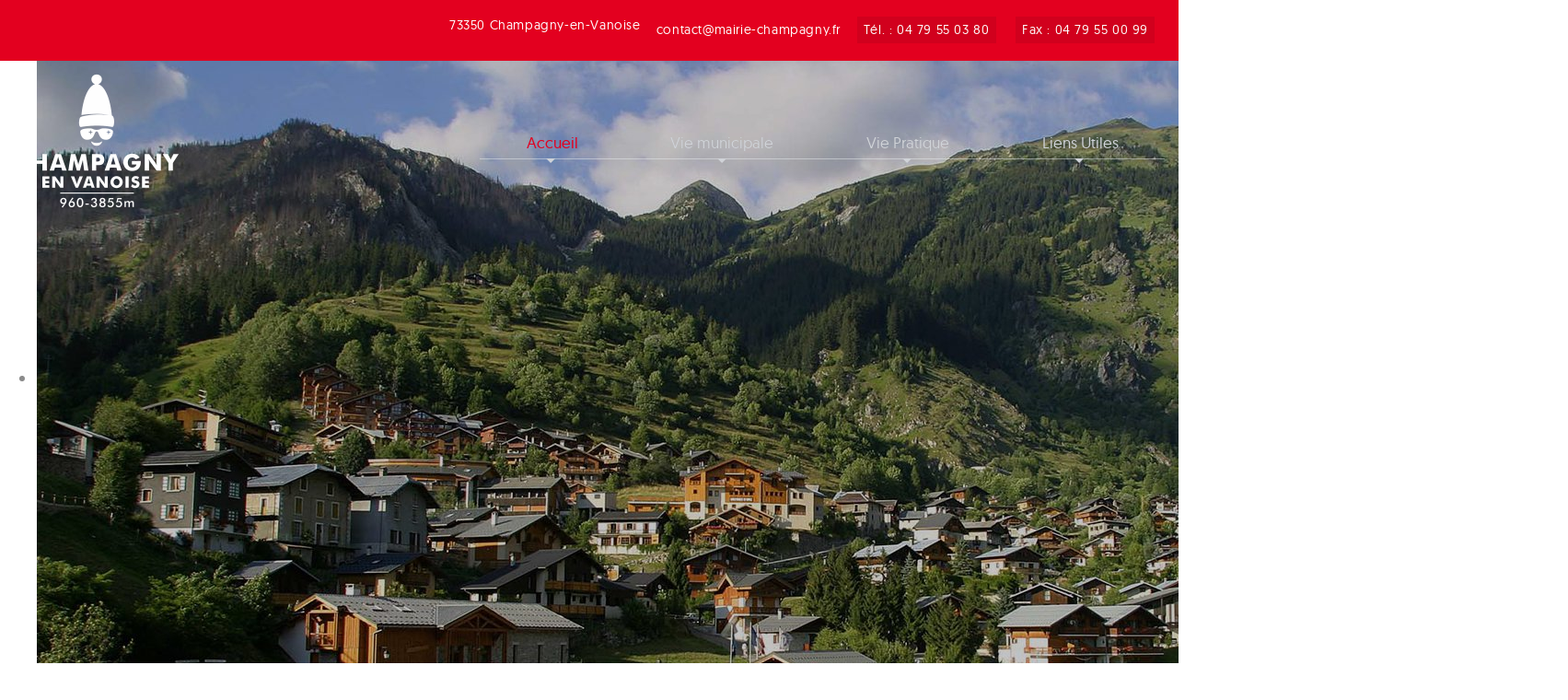

--- FILE ---
content_type: text/html; charset=utf-8
request_url: https://www.mairie-champagny.fr/?&modjemcal_id=110&modjemcal_month=9&modjemcal_year=2021
body_size: 14293
content:
<!DOCTYPE html>
<html lang="fr-fr" dir="ltr">
<head>
	<meta name="viewport" content="width=device-width, initial-scale=1.0" />
	<meta charset="utf-8" />
	<base href="https://www.mairie-champagny.fr/" />
	<meta name="description" content="site de Champagny en Vanoise, une station village de 700 habitants et 5 500 lits touristiques." />
	<meta name="generator" content="Joomla! - Open Source Content Management" />
	<title>Mairie de Champagny - Accueil</title>
	<link href="/?modjemcal_id=110&amp;modjemcal_month=9&amp;modjemcal_year=2021&amp;format=feed&amp;type=rss" rel="alternate" type="application/rss+xml" title="RSS 2.0" />
	<link href="/?modjemcal_id=110&amp;modjemcal_month=9&amp;modjemcal_year=2021&amp;format=feed&amp;type=atom" rel="alternate" type="application/atom+xml" title="Atom 1.0" />
	<link href="/templates/mairie-de-champagny/favicon.ico" rel="shortcut icon" type="image/vnd.microsoft.icon" />
	<link href="https://www.mairie-champagny.fr/plugins/system/ns_fontawesome/fontawesome/css/font-awesome.css" rel="stylesheet" />
	<link href="/plugins/system/jcemediabox/css/jcemediabox.css?1d12bb5a40100bbd1841bfc0e498ce7b" rel="stylesheet" />
	<link href="/plugins/system/jcemediabox/themes/standard/css/style.css?50fba48f56052a048c5cf30829163e4d" rel="stylesheet" />
	<link href="/templates/mairie-de-champagny/css/animate.css?dff167031fff7dcf52ef8a43ca3f3451" rel="stylesheet" />
	<link href="/templates/mairie-de-champagny/css/style.css?dff167031fff7dcf52ef8a43ca3f3451" rel="stylesheet" />
	<link href="/templates/mairie-de-champagny/css/template.css?dff167031fff7dcf52ef8a43ca3f3451" rel="stylesheet" />
	<link href="/templates/mairie-de-champagny/css/contact.css?dff167031fff7dcf52ef8a43ca3f3451" rel="stylesheet" />
	<link href="/templates/mairie-de-champagny/css/bootstrap.css?dff167031fff7dcf52ef8a43ca3f3451" rel="stylesheet" />
	<link href="/templates/mairie-de-champagny/css/owl.carousel.css?dff167031fff7dcf52ef8a43ca3f3451" rel="stylesheet" />
	<link href="/templates/mairie-de-champagny/css/owl.theme.css?dff167031fff7dcf52ef8a43ca3f3451" rel="stylesheet" />
	<link href="/templates/mairie-de-champagny/css/custom.css?dff167031fff7dcf52ef8a43ca3f3451" rel="stylesheet" />
	<link href="/templates/mairie-de-champagny/css/menu.css?dff167031fff7dcf52ef8a43ca3f3451" rel="stylesheet" />
	<link href="/templates/mairie-de-champagny/css/menu_sideslide.css?dff167031fff7dcf52ef8a43ca3f3451" rel="stylesheet" />
	<link href="https://www.mairie-champagny.fr/modules/mod_news_pro_gk5/tmpl/portal_modes/new_news_slider/style.css" rel="stylesheet" />
	<link href="/modules/mod_joomspirit_slider/assets/css/style.css" rel="stylesheet" />
	<link href="https://fonts.googleapis.com/css?family=Oswald" rel="stylesheet" media="all" />
	<link href="/plugins/system/cookiespolicynotificationbar/assets/css/cpnb-style.min.css" rel="stylesheet" />
	<link href="/plugins/system/cookiespolicynotificationbar/assets/css/balloon.min.css" rel="stylesheet" />
	<style>

			#nsp-98 .gkItem { width: 315px; }
			@media (max-width: 1240px) {#nsp-98 .gkItem { width: 250px; }}
			@media (max-width: 960px) {#nsp-98 .gkItem { width: 200px; }}
			@media (max-width: 600px) {#nsp-98 .gkItem { width: 150px; }}
		

/* BEGIN: Cookies Policy Notification Bar - J! system plugin (Powered by: Web357.com) */
.cpnb-outer { border-color: rgba(32, 34, 38, 1); }
.cpnb-outer.cpnb-div-position-top { border-bottom-width: 1px; }
.cpnb-outer.cpnb-div-position-bottom { border-top-width: 1px; }
.cpnb-outer.cpnb-div-position-top-left, .cpnb-outer.cpnb-div-position-top-right, .cpnb-outer.cpnb-div-position-bottom-left, .cpnb-outer.cpnb-div-position-bottom-right { border-width: 1px; }
.cpnb-message { color: #f1f1f3; }
.cpnb-message a { color: #ffffff }
.cpnb-button, .cpnb-button-ok, .cpnb-m-enableAllButton { -webkit-border-radius: 4px; -moz-border-radius: 4px; border-radius: 4px; font-size: 12px; color: #ffffff; background-color: rgba(59, 137, 199, 1); }
.cpnb-button:hover, .cpnb-button:focus, .cpnb-button-ok:hover, .cpnb-button-ok:focus, .cpnb-m-enableAllButton:hover, .cpnb-m-enableAllButton:focus { color: #ffffff; background-color: rgba(49, 118, 175, 1); }
.cpnb-button-decline, .cpnb-button-delete, .cpnb-button-decline-modal, .cpnb-m-DeclineAllButton { color: #ffffff; background-color: rgba(119, 31, 31, 1); }
.cpnb-button-decline:hover, .cpnb-button-decline:focus, .cpnb-button-delete:hover, .cpnb-button-delete:focus, .cpnb-button-decline-modal:hover, .cpnb-button-decline-modal:focus, .cpnb-m-DeclineAllButton:hover, .cpnb-m-DeclineAllButton:focus { color: #ffffff; background-color: rgba(175, 38, 20, 1); }
.cpnb-button-cancel, .cpnb-button-reload, .cpnb-button-cancel-modal { color: #ffffff; background-color: rgba(90, 90, 90, 1); }
.cpnb-button-cancel:hover, .cpnb-button-cancel:focus, .cpnb-button-reload:hover, .cpnb-button-reload:focus, .cpnb-button-cancel-modal:hover, .cpnb-button-cancel-modal:focus { color: #ffffff; background-color: rgba(54, 54, 54, 1); }
.cpnb-button-settings, .cpnb-button-settings-modal { color: #ffffff; background-color: rgba(90, 90, 90, 1); }
.cpnb-button-settings:hover, .cpnb-button-settings:focus, .cpnb-button-settings-modal:hover, .cpnb-button-settings-modal:focus { color: #ffffff; background-color: rgba(54, 54, 54, 1); }
.cpnb-button-more-default, .cpnb-button-more-modal { color: #ffffff; background-color: rgba(123, 138, 139, 1); }
.cpnb-button-more-default:hover, .cpnb-button-more-modal:hover, .cpnb-button-more-default:focus, .cpnb-button-more-modal:focus { color: #ffffff; background-color: rgba(105, 118, 119, 1); }
.cpnb-m-SaveChangesButton { color: #ffffff; background-color: rgba(133, 199, 136, 1); }
.cpnb-m-SaveChangesButton:hover, .cpnb-m-SaveChangesButton:focus { color: #ffffff; background-color: rgba(96, 153, 100, 1); }
@media only screen and (max-width: 600px) {
.cpnb-left-menu-toggle::after, .cpnb-left-menu-toggle-button {
content: "Catégories";
}
}
/* END: Cookies Policy Notification Bar - J! system plugin (Powered by: Web357.com) */

	</style>
	<script type="application/json" class="joomla-script-options new">{"csrf.token":"db946138e1ce58631953bfc5ec039b39","system.paths":{"root":"","base":""}}</script>
	<script src="/media/system/js/core.js?dff167031fff7dcf52ef8a43ca3f3451"></script>
	<script src="/media/jui/js/jquery.min.js?dff167031fff7dcf52ef8a43ca3f3451"></script>
	<script src="/media/jui/js/jquery-noconflict.js?dff167031fff7dcf52ef8a43ca3f3451"></script>
	<script src="/media/jui/js/jquery-migrate.min.js?dff167031fff7dcf52ef8a43ca3f3451"></script>
	<script src="/plugins/system/jcemediabox/js/jcemediabox.js?0c56fee23edfcb9fbdfe257623c5280e"></script>
	<script src="/media/jui/js/bootstrap.min.js?dff167031fff7dcf52ef8a43ca3f3451"></script>
	<script src="/templates/mairie-de-champagny/js/animate.js?dff167031fff7dcf52ef8a43ca3f3451"></script>
	<script src="/templates/mairie-de-champagny/js/animate.min.js?dff167031fff7dcf52ef8a43ca3f3451"></script>
	<script src="/templates/mairie-de-champagny/js/bootstrap.js?dff167031fff7dcf52ef8a43ca3f3451"></script>
	<script src="/templates/mairie-de-champagny/js/jquery.js?dff167031fff7dcf52ef8a43ca3f3451"></script>
	<script src="/templates/mairie-de-champagny/js/superfish.js?dff167031fff7dcf52ef8a43ca3f3451"></script>
	<script src="/templates/mairie-de-champagny/js/menu.js?dff167031fff7dcf52ef8a43ca3f3451"></script>
	<script src="/templates/mairie-de-champagny/js/scripts.js?dff167031fff7dcf52ef8a43ca3f3451"></script>
	<script src="/templates/mairie-de-champagny/js/hoverIntent.js?dff167031fff7dcf52ef8a43ca3f3451"></script>
	<script src="/templates/mairie-de-champagny/js/owl.carousel.js?dff167031fff7dcf52ef8a43ca3f3451"></script>
	<script src="/templates/mairie-de-champagny/js/owl.carousel.min.js?dff167031fff7dcf52ef8a43ca3f3451"></script>
	<script src="/templates/mairie-de-champagny/js/jquery.sticky.js?dff167031fff7dcf52ef8a43ca3f3451"></script>
	<!--[if lt IE 9]><script src="/media/jui/js/html5.js?dff167031fff7dcf52ef8a43ca3f3451"></script><![endif]-->
	<script src="https://ajax.googleapis.com/ajax/libs/jquery/1.7/jquery.min.js"></script>
	<script src="https://www.mairie-champagny.fr/modules/mod_news_pro_gk5/tmpl/portal_modes/new_news_slider/script.jquery.js"></script>
	<script src="/plugins/system/cookiespolicynotificationbar/assets/js/cookies-policy-notification-bar.min.js"></script>
	<script>
(function(d){
					  var js, id = 'powr-js', ref = d.getElementsByTagName('script')[0];
					  if (d.getElementById(id)) {return;}
					  js = d.createElement('script'); js.id = id; js.async = true;
					  js.src = 'https://www.mairie-champagny.fr/plugins/content/powrshortcodes/powr_joomla.js';
					  js.setAttribute('powr-token','4qCAcQ7taM1557389886');
					  js.setAttribute('external-type','joomla');
					  ref.parentNode.insertBefore(js, ref);
					}(document));jQuery(window).on('load',  function() {
				
			});JCEMediaBox.init({popup:{width:"",height:"",legacy:0,lightbox:0,shadowbox:0,resize:1,icons:1,overlay:1,overlayopacity:0.8,overlaycolor:"#000000",fadespeed:500,scalespeed:500,hideobjects:0,scrolling:"fixed",close:2,labels:{'close':'Close','next':'Next','previous':'Previous','cancel':'Cancel','numbers':'{$current} of {$total}'},cookie_expiry:"",google_viewer:0},tooltip:{className:"tooltip",opacity:0.8,speed:150,position:"br",offsets:{x: 16, y: 16}},base:"/",imgpath:"plugins/system/jcemediabox/img",theme:"standard",themecustom:"",themepath:"plugins/system/jcemediabox/themes",mediafallback:0,mediaselector:"audio,video"});function do_nothing() { return; }

// BEGIN: Cookies Policy Notification Bar - J! system plugin (Powered by: Web357.com)
var cpnb_config = {"w357_position":"bottom","w357_hide_after_time":"display_always","w357_duration":"60","w357_animate_duration":"1000","w357_limit":"0","w357_message":"Nous utilisons les cookies pour améliorer votre expérience sur notre site Web. En parcourant ce site, vous acceptez notre utilisation des cookies.","w357_display_ok_btn":"1","w357_buttonText":"Ok, j\u0027ai compris !","w357_display_decline_btn":"1","w357_buttonDeclineText":"Je refuse","w357_display_cancel_btn":"0","w357_buttonCancelText":"Annuler","w357_display_settings_btn":"1","w357_buttonSettingsText":"Paramètres","w357_buttonMoreText":"Plus d\u0027infos","w357_buttonMoreLink":"","w357_display_more_info_btn":"1","w357_fontColor":"#f1f1f3","w357_linkColor":"#ffffff","w357_fontSize":"12px","w357_backgroundColor":"rgba(50, 58, 69, 1)","w357_borderWidth":"1","w357_body_cover":"1","w357_overlay_state":"0","w357_overlay_color":"rgba(10, 10, 10, 0.3)","w357_height":"auto","w357_cookie_name":"cookiesDirective","w357_link_target":"_self","w357_popup_width":"800","w357_popup_height":"600","w357_customText":"\u003Ch1\u003EA propos des cookies\u003C\/h1\u003E\r\n\u003Chr \/\u003E\r\n\u003Cdiv class=\u0022contentcockies\u0022\u003E\r\n\u003Cp\u003E Nous utilisons différents cookies sur le site pour améliorer l’interactivité du site et nos services.\u003C\/p\u003E\r\n\u003Ch3\u003EQu\u0027est-ce qu\u0027un \u0022cookie\u0022 ?\u003C\/h3\u003E\r\n\u003Cbr \/\u003E\r\n\u003Cp\u003EUn \u0022cookie\u0022 est une suite d\u0027informations, généralement de petite taille et identifié par un nom, qui peut être transmis à votre navigateur par un site web sur lequel vous vous connectez. Votre navigateur web le conservera pendant une certaine durée, et le renverra au serveur web chaque fois que vous vous y re-connecterez. Les cookies ont de multiples usages : ils peuvent servir à mémoriser votre identifiant client auprès d\u0027un site marchand, le contenu courant de votre panier d\u0027achat, un identifiant permettant de tracer votre navigation pour des finalités statistiques ou publicitaires, etc.\u003C\/p\u003E\r\n\u003C\/div\u003E","w357_more_info_btn_type":"custom_text","w357_blockCookies":"1","w357_autoAcceptAfterScrolling":"0","w357_numOfScrolledPixelsBeforeAutoAccept":"300","w357_reloadPageAfterAccept":"0","w357_enableConfirmationAlerts":"0","w357_enableConfirmationAlertsForAcceptBtn":0,"w357_enableConfirmationAlertsForDeclineBtn":0,"w357_enableConfirmationAlertsForDeleteBtn":0,"w357_confirm_allow_msg":"L\\\u0026#039;exécution de cette action activera tous les cookies définis par ce site web. Êtes-vous sûr de vouloir activer tous les cookies de ce site web ?","w357_confirm_delete_msg":"L\\\u0026#039;exécution de cette action supprimera tous les cookies définis par ce site web. Êtes-vous sûr de vouloir désactiver et supprimer tous les cookies de votre navigateur ?","w357_show_in_iframes":"0","w357_shortcode_is_enabled_on_this_page":0,"w357_base_url":"https:\/\/www.mairie-champagny.fr\/","w357_current_url":"https:\/\/www.mairie-champagny.fr\/?\u0026modjemcal_id=110\u0026modjemcal_month=9\u0026modjemcal_year=2021","w357_always_display":"0","w357_show_notification_bar":true,"w357_expiration_cookieSettings":"365","w357_expiration_cookieAccept":"365","w357_expiration_cookieDecline":"180","w357_expiration_cookieCancel":"3","w357_accept_button_class_notification_bar":"cpnb-accept-btn","w357_decline_button_class_notification_bar":"cpnb-decline-btn","w357_cancel_button_class_notification_bar":"cpnb-cancel-btn","w357_settings_button_class_notification_bar":"cpnb-settings-btn","w357_moreinfo_button_class_notification_bar":"cpnb-moreinfo-btn","w357_accept_button_class_notification_bar_modal_window":"cpnb-accept-btn-m","w357_decline_button_class_notification_bar_modal_window":"cpnb-decline-btn-m","w357_save_button_class_notification_bar_modal_window":"cpnb-save-btn-m"};
// END: Cookies Policy Notification Bar - J! system plugin (Powered by: Web357.com)


// BEGIN: Cookies Policy Notification Bar - J! system plugin (Powered by: Web357.com)
var cpnb_cookiesCategories = {"cookie_categories_group0":{"cookie_category_id":"required-cookies","cookie_category_name":"Cookies Obligatoires","cookie_category_description":"Ces cookies permettent au site de fonctionner de manière optimale :\u003Cbr\/\u003E\r\ncpnb_cookiesSettings, cookiesDirective : servent à mémoriser les choix de l\u0027utilisateur enregistrés dans les paramètres de gestion des cookies, durée de conservation de 1 an.","cookie_category_checked_by_default":"2","cookie_category_status":"1"},"cookie_categories_group1":{"cookie_category_id":"analytical-cookies","cookie_category_name":"Cookies Analytiques","cookie_category_description":"Les services de mesure d\u0027audience permettent de générer des statistiques de fréquentation utiles à l\u0027amélioration du site.\u003Cbr\/\u003E\u003Cbr\/\u003E\r\nCookies tiers destinés à améliorer l’interactivité du site:\u003Cbr\/\u003E\r\n__utma, sert à distinguer les utilisateurs et les sessions, sa durée de conservation est de 2 ans\u003Cbr\/\u003E\r\n__utmt, sert à distinguer le type de demande, sa durée de conservation est de 10 minutes\u003Cbr\/\u003E\r\n__utmb, Sert à identifier une nouvelle session de visite sur le site, sa durée de conservation est de 30 minutes\u003Cbr\/\u003E\r\n__utmc, Cookie technique permettant l’interopérabilité des différents services de statistiques google analytics sa durée de conservation est d\u0027une session\u003Cbr\/\u003E\r\n__utmz, identifie la provenance de l’utilisateur, sa durée de conservation est de 6 mois","cookie_category_checked_by_default":"1","cookie_category_status":"1"},"cookie_categories_group2":{"cookie_category_id":"social-media-cookies","cookie_category_name":"Social Media","cookie_category_description":"These cookies allow you to share Website content with social media platforms (e.g., Facebook, Twitter, Instagram). We have no control over these cookies as they are set by the social media platforms themselves.","cookie_category_checked_by_default":"1","cookie_category_status":"0"},"cookie_categories_group3":{"cookie_category_id":"targeted-advertising-cookies","cookie_category_name":"Targeted Advertising Cookies","cookie_category_description":"Advertising and targeting cookies are used to deliver advertisements more relevant to you, but can also limit the number of times you see an advertisement and be used to chart the effectiveness of an ad campaign by tracking users’ clicks. They can also provide security in transactions. They are usually placed by third-party advertising networks with a website operator’s permission but can be placed by the operator themselves. They can remember that you have visited a website, and this information can be shared with other organizations, including other advertisers. They cannot determine who you are though, as the data collected is never linked to your profile. ","cookie_category_checked_by_default":"1","cookie_category_status":"0"}};
// END: Cookies Policy Notification Bar - J! system plugin (Powered by: Web357.com)


// BEGIN: Cookies Policy Notification Bar - J! system plugin (Powered by: Web357.com)
var cpnb_manager = {"w357_m_modalState":"1","w357_m_floatButtonState":"1","w357_m_floatButtonPosition":"bottom_left","w357_m_HashLink":"cookies","w357_m_modal_menuItemSelectedBgColor":"rgba(200, 200, 200, 1)","w357_m_saveChangesButtonColorAfterChange":"rgba(13, 92, 45, 1)","w357_m_floatButtonIconSrc":"https:\/\/www.mairie-champagny.fr\/plugins\/system\/cookiespolicynotificationbar\/assets\/icons\/cpnb-cookies-manager-icon-1-64x64.png","w357_m_floatButtonText":"Gestionnaire de cookies","w357_m_modalHeadingText":"Paramètres avances des cookies","w357_m_checkboxText":"Activé","w357_m_lockedText":"(Verrouillé)","w357_m_EnableAllButtonText":"Autoriser tous les cookies","w357_m_DeclineAllButtonText":"Refuser tous les cookies","w357_m_SaveChangesButtonText":"Enregistrer les paramètres","w357_m_confirmationAlertRequiredCookies":"Ces cookies sont strictement nécessaires pour ce site web. Vous ne pouvez pas désactiver cette catégorie de cookies. Merci de votre compréhension !"};
// END: Cookies Policy Notification Bar - J! system plugin (Powered by: Web357.com)

	</script>



<!-- BEGIN: Google Analytics -->
<script type="text/javascript">
 var _gaq = _gaq || [];
 _gaq.push(['_setAccount', 'UA-141947850-1']);
_gaq.push(['_trackPageview']);

 (function() {
  var ga = document.createElement('script'); ga.type = 'text/javascript'; ga.async = true;
  ga.src = ('https:' == document.location.protocol ? 'https://ssl' : 'http://www') + '.google-analytics.com/ga.js';
  var s = document.getElementsByTagName('script')[0]; s.parentNode.insertBefore(ga, s);
 })();
</script>
<!-- END: Google Analytics -->
</head>
<body class="site com_content view-featured no-layout no-task itemid-101 fluid">
	<!-- Body -->
	<div class="body" id="top">
		
			<!-- Header -->
			<header class="header" role="banner">
				<div class="header-inner clearfix">
				<div class="top-call ">
					<div class="container animated slideInRight">
						

<div class="custom"  >
	<div class="bloc_adr">
<div class="footer-content">
<div>73350 Champagny-en-Vanoise</div>
<div class="email info2"><a class="ml-react-markdown-inline-token ml-react-markdown-token-link" href="mailto:contact@mairie-champagny.fr" rel="noopener noreferrer"><span class="ml-react-markdown-inline-token ml-react-markdown-token-raw">contact@mairie-champagny.fr</span></a></div>
<div class="tel info2">Tél. : 04 79 55 03 80</div>
<div class="fax info2">Fax : 04 79 55 00 99</div>
<div class="fb info2"><!-- START: Modules Anywhere --><!--  Modules Anywhere Message: Le module ne peut être placé car il n'est pas publié ou assigné à cette page. --><!-- END: Modules Anywhere --></div>
</div>
</div></div>

					</div>
				</div>				<nav class="main-nav">
					<div class="container">
						<a class="brand pull-left animated bounceInDown" href="/">
							<img src="https://www.mairie-champagny.fr/images/mairie-de-champagny/Champagny_Marie_Logo_Blanc.png" alt="Mairie de Champagny" />													</a>
						<div class="header-search pull-right">
							
						</div>
						
                          <div class="menu-content wow slideInRight" >
                                                        <div class="nav_m"><ul class="nav menu sf-menu mod-list">
<li class="item-101 default current active deeper parent"><a href="/" >Accueil</a><ul class="nav-child unstyled small"><li class="item-133"><a href="/accueil/mot-du-maire" >Le mot du Maire</a></li></ul></li><li class="item-102 deeper parent"><a href="/vie-municipale" >Vie municipale</a><ul class="nav-child unstyled small"><li class="item-141 deeper parent"><a href="/vie-municipale/conseil-municipal" >Conseil Municipal</a><ul class="nav-child unstyled small"><li class="item-209"><a href="/vie-municipale/conseil-municipal/comptes-rendus" >Comptes Rendus</a></li><li class="item-189"><a href="/vie-municipale/conseil-municipal/commissions" >Commissions</a></li><li class="item-210"><a href="/vie-municipale/conseil-municipal/equipe-municipale" >Equipe Municipale</a></li><li class="item-142"><a href="/vie-municipale/conseil-municipal/bulletins-municipaux" >Bulletins municipaux</a></li><li class="item-223"><a href="/vie-municipale/conseil-municipal/arretes-municipaux" >Arrêtés </a></li><li class="item-229"><a href="/vie-municipale/conseil-municipal/deliberations" >Délibérations</a></li></ul></li><li class="item-134"><a href="/vie-municipale/projets" >Projets</a></li><li class="item-224"><a href="/vie-municipale/travaux" >Travaux / Réalisations</a></li><li class="item-187"><a href="/vie-municipale/urbanisme" >Urbanisme</a></li><li class="item-211"><a href="/vie-municipale/eau" >Eau</a></li><li class="item-212"><a href="/vie-municipale/intercommunalite" >Intercommunalité</a></li><li class="item-213"><a href="/vie-municipale/services-municipaux" >Services Municipaux</a></li></ul></li><li class="item-104 deeper parent"><a href="#" >Vie Pratique</a><ul class="nav-child unstyled small"><li class="item-169"><a href="/vie-pratique/demarches-administratives" >Démarches Administratives</a></li><li class="item-138 deeper parent"><a href="/vie-pratique/enfance-jeunesse" >Enfance &amp; Jeunesse</a><ul class="nav-child unstyled small"><li class="item-225"><a href="/vie-pratique/enfance-jeunesse/ecole" >Ecole</a></li><li class="item-226"><a href="/vie-pratique/enfance-jeunesse/petite-enfance" >Petite enfance</a></li><li class="item-279"><a href="/vie-pratique/enfance-jeunesse/transport-scolaire" >Transport Scolaire</a></li></ul></li><li class="item-276 deeper parent"><a href="/vie-pratique/sante-et-social" >Santé et Social</a><ul class="nav-child unstyled small"><li class="item-277"><a href="/vie-pratique/sante-et-social/registre-des-personnes-vulnerables" >Registre des Personnes Vulnérables</a></li><li class="item-278"><a href="/vie-pratique/sante-et-social/transport-solidaire" >Transport Solidaire</a></li><li class="item-280"><a href="/vie-pratique/sante-et-social/blablacar-daily" >Blablacar Daily</a></li></ul></li><li class="item-214 deeper parent"><a href="/vie-pratique/prestations" >Prestations</a><ul class="nav-child unstyled small"><li class="item-219"><a href="/vie-pratique/prestations/piscine" >Piscine</a></li><li class="item-220"><a href="/vie-pratique/prestations/cinema" >Cinéma</a></li><li class="item-264"><a href="https://espaceglacialis.fr/fr/" >Espace Glacialis</a></li><li class="item-222"><a href="/vie-pratique/prestations/domaine-nordique" >Domaine Nordique</a></li><li class="item-230"><a href="/vie-pratique/prestations/tennis" >Tennis</a></li><li class="item-263"><a href="/vie-pratique/prestations/stationnement-payant" >Stationnement / Bornes de recharge</a></li></ul></li><li class="item-215"><a href="/vie-pratique/salles-municipales" >Salles Municipales</a></li><li class="item-253 deeper parent"><a href="/vie-pratique/environnement" >Environnement</a><ul class="nav-child unstyled small"><li class="item-254"><a href="/vie-pratique/environnement/decheteries" >Déchèteries</a></li><li class="item-255"><a href="/vie-pratique/environnement/isdi-du-torchet" >ISDI du Torchet</a></li><li class="item-274"><a href="/vie-pratique/environnement/vide-maison-par-antropia" >Vide Maison par Antropia</a></li><li class="item-256"><a href="/vie-pratique/environnement/affouage" >Affouage</a></li><li class="item-257"><a href="/vie-pratique/environnement/ruches" >Ruches</a></li><li class="item-267"><a href="/vie-pratique/environnement/rapport-rse" >Rapport RSE</a></li><li class="item-275"><a href="/vie-pratique/environnement/champagny-s-engage-vers-un-tourisme-durable" >Champagny s'engage vers un tourisme durable</a></li><li class="item-272"><a href="/vie-pratique/environnement/reglement-de-voirie" >Règlement de Voirie</a></li><li class="item-285"><a href="/vie-pratique/environnement/coach-renov" >Coach Rénov</a></li></ul></li><li class="item-139"><a href="/vie-pratique/vie-associative" >Vie associative</a></li><li class="item-216"><a href="/vie-pratique/les-hameaux" >Les Hameaux</a></li></ul></li><li class="item-105 deeper parent"><a href="/liens-utiles" >Liens Utiles</a><ul class="nav-child unstyled small"><li class="item-196"><a href="https://www.champagny.com/" target="_blank" rel="noopener noreferrer">Office du Tourisme</a></li><li class="item-231"><a href="http://espaceglacialis.fr/fr/" target="_blank" rel="noopener noreferrer">Espace Glacialis</a></li><li class="item-197"><a href="https://www.vanoise-parcnational.fr/fr" target="_blank" rel="noopener noreferrer">Parc National</a></li><li class="item-218"><a href="/liens-utiles/bulletins-municipaux" >Bulletins municipaux</a></li></ul></li></ul>
</div>
                            <div class="mobile-nav"><a href="#"><i class="fa fa-bars" aria-hidden="true"></i></a></div>
                                            		</div>
						
										
					</div></nav>
				</div>
			</header>
			<div class="bloc_banner">
						<div class="moduletablebanner">
						


<style scoped type="text/css">
	
	#flexslider-95 {
	background-color : transparent;
	}
	
	#flexslider-95 .flex-control-paging li a.flex-active {
	background-color: #98c138; 
	}
	
	#flexslider-95 .slide-desc-box > div > div {
	background : #000000;
	background : transparent;
	}
	
	#flexslider-95 .slide-desc {
	font-family: 'Oswald', sans-serif;
	}
	
	#flexslider-95 .slide-desc-box .slide-title {
	font-family: 'Oswald', sans-serif;
	}
	
		
		
	
		
		
		@media screen and (min-width: 980px) {
	
		#flexslider-95 ul.slides {
		margin:0;
		}
		
	}
		
		
		
		@media screen and (max-width: 979px) and (min-width: 768px) {
		
		#flexslider-95 ul.slides {
		margin:0;
		}
		
	}
		
		
		
		@media screen and (max-width: 767px) {
		
		#flexslider-95 ul.slides {
		margin:0;
		}
		
	}
		
	/***************		Text and buttons in small screen 		***********************/
	
		@media screen and (max-width: 768px) {
		
		#flexslider-95, #flexslider-95 .slides li {
		height: auto;
		overflow:hidden !important;
		}
		
		#flexslider-95 .slides, #flexslider-95 .slides li {
		background: #eeeeee !important;
		}
		
		#flexslider-95 .slide-desc-box {
		position:relative;
		top:inherit !important;
		bottom:inherit !important;
		transform:none !important;
		}
		
		#flexslider-95 .slide-desc-box > div {
		display:block;
		transform: none !important;
		text-shadow: none !important;
		box-shadow: none !important;
		opacity:1 !important;
		}
		
		#flexslider-95 .slide-desc-box > div > div {
		display:block;
		max-width:none !important;
		background: #eeeeee;
		-webkit-animation : none !important;
		animation : none !important;
		padding: 12px 2 0px 22px;
		text-align:center !important;
		}
		
		.flex-active-slide .anim-js-rotate-letters .slide-title span {
		-webkit-animation : none !important;
		animation : none !important;
		}
		
		#flexslider-95 .slide-desc-box .slide-title {
		text-shadow: none !important;
		color: #444444 !important;;
		font-size: 16px !important;
		-webkit-animation : anim-js-simple-fade 1s ease !important;
		animation : anim-js-simple-fade 1s ease !important;
		}
		
		#flexslider-95 .slide-desc-box .slide-title span {
		color: #444444 !important;;
		font-size: 16px !important;
		min-width:0 !important;
		}
		
		#flexslider-95 .slide-desc-box .slide-desc {
		text-shadow: none !important;
		color: #444444 !important;
		font-size: 13px !important;
		-webkit-animation : anim-js-simple-fade 1s ease !important;
		animation : anim-js-simple-fade 1s ease !important;
		}
		
		#flexslider-95 .slide-desc-box .slide-desc span {
		color: #444444 !important;
		font-size: 13px !important;
		}
				
		#flexslider-95.position-nav-bottom .flex-control-nav {
		top:9px;
		bottom:inherit;
		}
		
		/**		disable kenburns effect  	**/
		
		#flexslider-95 .slides.kenburns img {
		-webkit-animation : none !important;
		animation : none !important;
		}
				
	}
	
		@media screen and (max-width: 500px) {
	
		#flexslider-95 .slide-desc-box {
		display:none !important;
		}
		
	}
		
		@media screen and (max-width: 500px) {
	
		#flexslider-95 .flex-control-nav, #flexslider-95 .flex-direction-nav {
		display:none !important;
		}
		
		#flexslider-95 .slide-desc-box {
		padding:0 15px;
		}
		
	}
		
	
</style>

<script src="/modules/mod_joomspirit_slider/assets/js/jquery.flexslider-min.js" type="text/javascript"></script>

<!-- Buggyfill script to improve the compatibility of modern viewport units	-->

	

	<div id="flexslider-95"  class="flexslider  theme-without-shadow theme-border-00 theme-border-radius-00  white-arrow  color-nav-light slide-horizontal no_text_shadow" >
	 
		<ul class="slides no-kenburns" >
			<li class='no-text-shadow'><div class='jslider-image'><a target='_self' href='/tourisme-et-vie-pratique' ><img title='' alt='' src='https://www.mairie-champagny.fr/images/mairie-de-champagny/slideshow.jpg' /><span class='image-height-fixed' style='background-image: url(https://www.mairie-champagny.fr/images/mairie-de-champagny/slideshow.jpg);'></span></a></div><div class='slide-desc-box Center no-shadow anim-js-slide anim-js-text' ><div data-100-top='text-shadow: 0px 0px 0px rgba(0,0,0,1);-webkit-transform: translateY(0px) rotateX(0deg);-ms-transform: translateY(0px) rotateX(0deg);transform: translateY(0px) rotateX(0deg);opacity:1;' data--180-top='text-shadow: 55px 70px 8px rgba(0, 0, 0, 1);-webkit-transform: translateY(-60px) rotateX(20deg);-ms-transform: translateY(-60px) rotateX(20deg);transform: translateY(-60px) rotateX(20deg);opacity:0;' data-anchor-target='#flexslider-95'><div class='bg-default' ><div class='slide-title'  style='max-width:560px;color:#ffffff;font-size:25;'><span class='span-js-title'>Une station village</span></div><div class='slide-desc' style='max-width:560px;color:#ffffff;font-size:73.6;'><span><div class="info_slg">de 580 habitants </div>et 5 500 lits touristiques</span><span class='read-more-slider'><a target='_self' href='/tourisme-et-vie-pratique' style='color:#ffffff;'>En savoir plus</a></span></div></div></div></div></li><li class='no-text-shadow'><div class='jslider-image'><img title='' alt='' src='https://www.mairie-champagny.fr/images/mairie-de-champagny/slideshow.jpg' /><span class='image-height-fixed' style='background-image: url(https://www.mairie-champagny.fr/images/mairie-de-champagny/slideshow.jpg);'></span></div></li> 
		</ul>
		  
				
			  
	</div>
	
		

<script type="text/javascript">
  jQuery(window).load(function() {
    jQuery('#flexslider-95').flexslider({
        animation: "slide",
        easing:"linear",								// I disable this option because there was a bug with Jquery easing and Joomla 3.X
 		direction: "horizontal",        //String: Select the sliding direction, "horizontal" or "vertical"
		slideshowSpeed: 6500, 			// How long each slide will show
		animationSpeed: 1, 			// Slide transition speed
    	directionNav: true, 
    	prevText: "<",
		nextText: ">",
    	controlNav: false,    
    	pauseOnHover: true,
    	initDelay: 0,
    	randomize: false,
    	smoothHeight: false,
    	touch: false,
    	keyboardNav: true
    	
    });
  });
</script>

	<script src="/modules/mod_joomspirit_slider/assets/js/skrollr.min.js" type="text/javascript"></script>
	<script type="text/javascript">
		
		var s = skrollr.init({
		   	smoothScrolling: true
    	});
    		
    	if( (/Android|iPhone|iPad|iPod|BlackBerry|Windows Phone/i).test(navigator.userAgent || navigator.vendor || window.opera)){
    		skrollr.init().destroy();
		}
		
	</script>

		</div>
	
			</div>
					<div class="moduletable">
						

<div class="custom"  >
	<div class="boxes">
<div class="container">
<div class="bloc_boxes">
<div class="col-sm-3 wow fadeIn" data-wow-duration="2s" data-wow-delay=".2s">
<div class="box box1"><a href="/vie-municipale/conseil-municipal/bulletins-municipaux">Dernier Bulletin Municipal</a></div>
</div>
<div class="col-sm-3 wow fadeInDown" data-wow-duration="2s" data-wow-delay=".4s">
<div class="box box2"><a href="/vie-municipale/conseil-municipal?id=80">Dernier Compte Rendu</a></div>
</div>
<div class="col-sm-3 wow fadeInDown" data-wow-duration="2s" data-wow-delay=".6s">
<div class="box box3"><a class="jcepopup" href="/carte-interactive" target="_blank" data-mediabox="1">Carte interactive</a></div>
</div>
<div class="col-sm-3 wow fadeInDown" data-wow-duration="2s" data-wow-delay=".8s">
<div class="box box4"><!-- START: Modules Anywhere --><div class="search mod_search93">
	<form action="/" method="post" class="form-inline" role="search">
		<label for="mod-search-searchword93" class="element-invisible">Rechercher</label> <input name="searchword" id="mod-search-searchword93" maxlength="200"  class="inputbox search-query input-medium" type="search" size="228" placeholder="Recherche..." />		<input type="hidden" name="task" value="search" />
		<input type="hidden" name="option" value="com_search" />
		<input type="hidden" name="Itemid" value="101" />
	</form>
</div>
<!-- END: Modules Anywhere --></div>
</div>
</div>
</div>
</div></div>
		</div>
	
			
			<div class="row-fluid">
				
				<main id="content" role="main" class="">
					<!-- Begin Content -->
							<div class="moduletable">
						

<div class="custom"  >
	<div class="intro  wow fadeInUp">
<div class="container">
<h2>Bienvenue sur le site de <br /> <span class="subtitle">Champagny en Vanoise</span></h2>
<p>Vous trouverez ici une multitude d'informations sur notre commune de Champagny en Vanoise qui fait partie des domaines skiables de " La Plagne " et de " Paradiski " et qui est également l'une des portes du Parc National de la Vanoise.</p>
<div class="signa">René Ruffier Lanche</div>
</div>
</div></div>
		</div>
	
					<div class="compte  wow fadeInUp">
						<div class="container">
						<div id="system-message-container">
	</div>

						<div class="blog-featured" itemscope itemtype="https://schema.org/Blog">
<div class="page-header">
	<h1>
	Accueil	</h1>
</div>
<div class="items-leading clearfix">
			<div class="leading-0 clearfix"
			itemprop="blogPost" itemscope itemtype="https://schema.org/BlogPosting">
			

	<h2 class="item-title" itemprop="headline">
			<a href="/2-mairie-de-champagny/1-accueil" itemprop="url">
			Accueil		</a>
		</h2>








 



		</div>
			</div>



</div>

						</div>
					</div>
					
					<div class="actu wow fadeInUp">
								<div class="moduletable_new">
						<div class="gkNspPM gkNspPM-NewNewsSlider" id="nsp-98"><div class="gkListWrapper" data-arrows="0"><div class="gkList" data-interval="0"><div class="gkItem"><div class="gkItemWrap"><a href="/8-actualites/515-meilleurs-voeux-pour-2026" class="gkImageWrapper"><img class="gkImage" src="/images/documents/actualites/Voeux.jpg" alt="" width="160" height="120" /></a><h2 class="gkTitle"><a href="/8-actualites/515-meilleurs-voeux-pour-2026">Meilleurs Vœux pour 2026</a></h2></div></div><div class="gkItem"><div class="gkItemWrap"><a href="/8-actualites/513-journee-depistages-gratuits" class="gkImageWrapper"><img class="gkImage" src="/images/documents/actualites/Capture_dcran_2025-12-31_085132.jpg" alt="" width="160" height="120" /></a><h2 class="gkTitle"><a href="/8-actualites/513-journee-depistages-gratuits">Journée Dépistages Gratuits</a></h2></div></div><div class="gkItem"><div class="gkItemWrap"><a href="/8-actualites/510-fermeture-hivernale-chemin-de-la-fenetre-iv-piste-du-seil" class="gkImageWrapper"><img class="gkImage" src="/images/documents/actualites/images.png" alt="" width="160" height="120" /></a><h2 class="gkTitle"><a href="/8-actualites/510-fermeture-hivernale-chemin-de-la-fenetre-iv-piste-du-seil">Fermeture hivernale Chemin de la Fenêtre IV, Piste du Seil</a></h2></div></div><div class="gkItem"><div class="gkItemWrap"><a href="/8-actualites/509-arrete-reglementant-la-detention-et-la-consommation-de-protoxyde-d-azote" class="gkImageWrapper"><img class="gkImage" src="/images/documents/actualites/Illustrationminisite3.png" alt="" width="160" height="120" /></a><h2 class="gkTitle"><a href="/8-actualites/509-arrete-reglementant-la-detention-et-la-consommation-de-protoxyde-d-azote">Arrêté Préfectoral réglementant la détention et la consommation de protoxyde d'azote</a></h2></div></div><div class="gkItem"><div class="gkItemWrap"><a href="/8-actualites/507-fermeture-hivernale-route-de-friburge" class="gkImageWrapper"><img class="gkImage" src="/images/documents/actualites/images.png" alt="" width="160" height="120" /></a><h2 class="gkTitle"><a href="/8-actualites/507-fermeture-hivernale-route-de-friburge">Fermeture hivernale route menant au Laisonnay et à Friburge</a></h2></div></div><div class="gkItem"><div class="gkItemWrap"><a href="/8-actualites/505-elections-municipales-2026" class="gkImageWrapper"><img class="gkImage" src="/images/documents/actualites/Elections/Elections-municipales-2026.jpg" alt="" width="160" height="120" /></a><h2 class="gkTitle"><a href="/8-actualites/505-elections-municipales-2026">Elections Municipales 2026</a></h2></div></div><div class="gkItem"><div class="gkItemWrap"><a href="/8-actualites/502-stationnement-payant-a-compter-du-13-12-2025" class="gkImageWrapper"><img class="gkImage" src="/images/documents/Articles/Capture_dcran_2024-11-04_135416.jpg" alt="" width="160" height="120" /></a><h2 class="gkTitle"><a href="/8-actualites/502-stationnement-payant-a-compter-du-13-12-2025">Stationnement Payant à compter du 13/12/2025</a></h2></div></div><div class="gkItem"><div class="gkItemWrap"><a href="/vie-pratique/sante-et-social/registre-des-personnes-vulnerables" class="gkImageWrapper"><img class="gkImage" src="/images/documents/actualites/Affiche_Personnes_Vulnrables.png" alt="" width="160" height="120" /></a><h2 class="gkTitle"><a href="/vie-pratique/sante-et-social/registre-des-personnes-vulnerables">Registre des Personnes Vulnérables</a></h2></div></div><div class="gkItem"><div class="gkItemWrap"><a href="/vie-pratique/sante-et-social/blablacar-daily" class="gkImageWrapper"><img class="gkImage" src="/images/documents/actualites/21475_493_RS-1__1.png" alt="" width="160" height="120" /></a><h2 class="gkTitle"><a href="/vie-pratique/sante-et-social/blablacar-daily">BlaBlaCar Daily</a></h2></div></div><div class="gkItem"><div class="gkItemWrap"><a href="/vie-pratique/sante-et-social/transport-solidaire" class="gkImageWrapper"><img class="gkImage" src="/images/documents/actualites/Transport-solidaire-Val-Vanoise_page-0001.jpg" alt="" width="160" height="120" /></a><h2 class="gkTitle"><a href="/vie-pratique/sante-et-social/transport-solidaire">Transport Solidaire</a></h2></div></div></div></div><a class="lien_actu" href="/actualite">Actu</a></div>		</div>
			<div class="moduletable">
						

<div class="custom"  >
	<p>&nbsp;</p>
<div class="intro  wow fadeInUp">
<div>&nbsp;</div>
<div class="container" style="display: flex; flex-wrap: wrap; justify-content: center;">
<div style="margin: 2rem;"><a href="/vie-municipale/conseil-municipal/arretes-municipaux" target="_self"> <img style="width: 300px; height: 200px; object-fit: cover; border-radius: 100%;" src="/images/mairie-de-champagny/arrete-1.jpg" alt="" /><br /> Arrêtés Municipaux </a></div>
<div style="margin: 2rem;"><a href="/vie-municipale/conseil-municipal/deliberations" target="_self"> <img style="width: 300px; height: 200px; object-fit: cover; border-radius: 100%;" src="/images/mairie-de-champagny/délibérations-ok-560x292.jpg" alt="" /><br /> Délibérations </a></div>
</div>
</div></div>
		</div>
			<div class="moduletable">
						

<div class="custom"  >
	<div class="intro  wow fadeInUp">
<div><span style="font-size: 24pt; color: #e3001f;">Nos Prestations</span></div>
<div>&nbsp;</div>
<div class="container" style="display: flex; flex-wrap: wrap; justify-content: center;">
<div style="margin: 2rem;"><a href="/vie-pratique/prestations/piscine" target="_self"> <img style="width: 300px; height: 200px; object-fit: cover; border-radius: 100%;" src="/images/documents/REGIES/P11.jpg" alt="" /><br /> Piscine Municipale </a></div>
<div style="margin: 2rem;"><a href="/vie-pratique/prestations/cinema" target="_self"> <img style="width: 300px; height: 200px; object-fit: cover; border-radius: 100%;" src="/images/documents/REGIES/6476914.jpg" alt="" /><br /> Cinéma </a></div>
<div style="margin: 2rem;"><a href="/vie-pratique/prestations/domaine-nordique" target="_self"><img style="width: 300px; height: 200px; object-fit: cover; border-radius: 100%;" src="/images/documents/REGIES/173757205_2302970359836947_235132027975853942_n.jpg" alt="" /><br /> Site Nordique </a></div>
<div style="margin: 2rem;"><a href="/vie-pratique/prestations/tennis" target="_self"><img style="width: 300px; height: 200px; object-fit: cover; border-radius: 100%;" src="/images/tennis.jpg" alt="" /><br /> Tennis </a></div>
<div style="margin: 2rem;"><a href="/vie-pratique/prestations/stationnement-payant" target="_self"><img style="width: 300px; height: 200px; object-fit: cover; border-radius: 100%;" src="/images/carsharing.jpg" alt="" /><br /> Stationnement / Borne de recharge </a></div>
<div style="margin: 2rem;"><a href="https://espaceglacialis.fr/" target="_self"><img style="width: 300px; height: 200px; object-fit: cover; border-radius: 100%;" src="/images/espaceglacialis.jpg" alt="" /><br /> Espace Glacialis </a></div>
</div>
</div></div>
		</div>
	
					</div>
					
							<div class="moduletable">
						

<div class="custom"  >
	<div class="bloc_even">
<div class="container">
<div class="col-sm-7">
<div class="bloc_offre wow slideInLeft">
<h1>Recrutement<br /><span class="subtitle">Offres d'emploi</span></h1>
<div class="plus"><a href="/vie-municipale/recrutement-offres-demploi">Voir toutes les offres</a></div>
<div><!-- START: Modules Anywhere -->	<div class="nspMain " id="nsp-nsp-116" data-config="{
				'animation_speed': 400,
				'animation_interval': 5000,
				'animation_function': 'Fx.Transitions.Expo.easeIn',
				'news_column': 1,
				'news_rows': 10,
				'links_columns_amount': 1,
				'links_amount': 3
			}">		
				
					<div class="nspArts bottom" style="width:100%;">
								<div class="nspArtScroll1">
					<div class="nspArtScroll2 nspPages1">
																	<div class="nspArtPage active nspCol1">
																				<div class="nspArt nspCol1" style="padding:0 16px 10px 0;">
								<h4 class="nspHeader tleft fnone has-image"><a href="/9-offre-d-emploi/514-stagiaire-assistant-habitat-hebergement-touristique-sigp"  title="Stagiaire Assistant Habitat Hébergement  Touristique SIGP" target="_self">Stagiaire Assistant Habitat Hébergement &hellip;</a></h4><p class="nspInfo nspInfo1 tright fright">06-01-2026</p><p class="nspText tleft fleft">
</p>							</div>
																															<div class="nspArt nspCol1" style="padding:0 16px 10px 0;">
								<h4 class="nspHeader tleft fnone has-image"><a href="/9-offre-d-emploi/486-responsable-des-activites-de-pleine-nature"  title="Responsable des activités de pleine nature" target="_self">Responsable des activités de pleine natu&hellip;</a></h4><p class="nspInfo nspInfo1 tright fright">07-08-2025</p><p class="nspText tleft fleft">
</p>							</div>
												</div>
																</div>

									</div>
			</div>
		
				
			</div>
<!-- END: Modules Anywhere --></div>
</div>
</div>
<div class="col-sm-2">
<div class="tempurature wow slideInRight" data-wow-duration="2s" data-wow-delay=".4s"><a class="weatherwidget-io" href="https://forecast7.com/fr/45d456d69/champagny-en-vanoise/" data-label1="CHAMPAGNY-EN-VANOISE" data-label2="WEATHER" data-theme="original" data-basecolor="#e20020" data-highcolor="#ffffff" data-lowcolor="#000000" data-raincolor="#000000">CHAMPAGNY-EN-VANOISE WEATHER</a></div>
</div>
<div class="col-sm-3">
<div class="calendrier wow slideInRight" data-wow-duration="2s" data-wow-delay=".6s">
<h2>Événements</h2>
<!-- START: Modules Anywhere --><script type="text/javascript">
$jq(document).ready(function(){
	$jq('#mod_jem_cal_110_navi_nojs').css("display", "none");
	$jq('#mod_jem_cal_110_navi_ajax').css("display", "table-caption");
});
function mod_jem_cal_click_110(url) {
	$jq('#eventcalq110').load(url, function () {
		$jq(".hasTooltip").tooltip();
	});
}
</script>
<div class="eventcalq" id="eventcalq110"><table class="mod_jemcalq_calendar" cellspacing="0" cellpadding="0">
<caption class="mod_jemcalq_calendar-month" id="mod_jem_cal_110_navi_nojs" style="display:table-caption"><a href="/?&amp;modjemcal_id=110&amp;modjemcal_month=9&amp;modjemcal_year=2020" title="Septembre 2020">&lt;&lt;</a>&nbsp;&nbsp;<a href="/?&amp;modjemcal_id=110&amp;modjemcal_month=8&amp;modjemcal_year=2021" title="Août 2021">&lt;</a>&nbsp;&nbsp;<span class="evtq_home"><a href="/?&amp;modjemcal_id=110&amp;modjemcal_month=01&amp;modjemcal_year=2026" title="Janvier 2026">Septembre&nbsp;2021</a></span>&nbsp;&nbsp;<a href="/?&amp;modjemcal_id=110&amp;modjemcal_month=10&amp;modjemcal_year=2021" title="Octobre 2021">&gt;</a>&nbsp;&nbsp;<a href="/?&amp;modjemcal_id=110&amp;modjemcal_month=9&amp;modjemcal_year=2022" title="Septembre 2022">&gt;&gt;</a></caption><caption class="mod_jemcalq_calendar-month" id="mod_jem_cal_110_navi_ajax" style="display:none"><a href="/" title="Septembre 2020" onClick="mod_jem_cal_click_110('https://www.mairie-champagny.fr/?option=com_ajax&amp;module=jem_cal&amp;format=raw&amp;Itemid=101&amp;modjemcal_id=110&amp;modjemcal_month=9&amp;modjemcal_year=2020'); return false;">&lt;&lt;</a>&nbsp;&nbsp;<a href="/" title="Août 2021" onClick="mod_jem_cal_click_110('https://www.mairie-champagny.fr/?option=com_ajax&amp;module=jem_cal&amp;format=raw&amp;Itemid=101&amp;modjemcal_id=110&amp;modjemcal_month=8&amp;modjemcal_year=2021'); return false;">&lt;</a>&nbsp;&nbsp;<span class="evtq_home"><a href="#" title="Janvier 2026" onClick="mod_jem_cal_click_110('https://www.mairie-champagny.fr/?option=com_ajax&amp;module=jem_cal&amp;format=raw&amp;Itemid=101&amp;modjemcal_id=110&amp;modjemcal_month=01&amp;modjemcal_year=2026'); return false;">Septembre&nbsp;2021</a></span>&nbsp;&nbsp;<a href="#" title="Octobre 2021" onClick="mod_jem_cal_click_110('https://www.mairie-champagny.fr/?option=com_ajax&amp;module=jem_cal&amp;format=raw&amp;Itemid=101&amp;modjemcal_id=110&amp;modjemcal_month=10&amp;modjemcal_year=2021'); return false;">&gt;</a>&nbsp;&nbsp;<a href="#" title="Septembre 2022" onClick="mod_jem_cal_click_110('https://www.mairie-champagny.fr/?option=com_ajax&amp;module=jem_cal&amp;format=raw&amp;Itemid=101&amp;modjemcal_id=110&amp;modjemcal_month=9&amp;modjemcal_year=2022'); return false;">&gt;&gt;</a></caption><tr><th class="mod_jemcalq_daynames" abbr="Lun">&nbsp;Lu&nbsp;</th><th class="mod_jemcalq_daynames" abbr="Mar">&nbsp;Ma&nbsp;</th><th class="mod_jemcalq_daynames" abbr="Mer">&nbsp;Me&nbsp;</th><th class="mod_jemcalq_daynames" abbr="Jeu">&nbsp;Je&nbsp;</th><th class="mod_jemcalq_daynames" abbr="Ven">&nbsp;Ve&nbsp;</th><th class="mod_jemcalq_daynames" abbr="Sam">&nbsp;Sa&nbsp;</th><th class="mod_jemcalq_daynames" abbr="Dim">&nbsp;Di&nbsp;</th></tr>
<tr><td class="mod_jemcalq">&nbsp;</td><td class="mod_jemcalq">&nbsp;</td><td class="mod_jemcalq_calday"><span class="nolink">&nbsp;&nbsp;1</span></td><td class="mod_jemcalq_calday"><span class="nolink">&nbsp;&nbsp;2</span></td><td class="mod_jemcalq_calday"><span class="nolink">&nbsp;&nbsp;3</span></td><td class="mod_jemcalq_calday"><span class="nolink">&nbsp;&nbsp;4</span></td><td class="mod_jemcalq_calday"><span class="nolink">&nbsp;&nbsp;5</span></td></tr>
<tr><td class="mod_jemcalq_calday"><span class="nolink">&nbsp;&nbsp;6</span></td><td class="mod_jemcalq_calday"><span class="nolink">&nbsp;&nbsp;7</span></td><td class="mod_jemcalq_calday"><span class="nolink">&nbsp;&nbsp;8</span></td><td class="mod_jemcalq_calday"><span class="nolink">&nbsp;&nbsp;9</span></td><td class="mod_jemcalq_calday"><span class="nolink">10</span></td><td class="mod_jemcalq_calday"><span class="nolink">11</span></td><td class="mod_jemcalq_calday"><span class="nolink">12</span></td></tr>
<tr><td class="mod_jemcalq_calday"><span class="nolink">13</span></td><td class="mod_jemcalq_calday"><span class="nolink">14</span></td><td class="mod_jemcalq_calday"><span class="nolink">15</span></td><td class="mod_jemcalq_calday"><span class="nolink">16</span></td><td class="mod_jemcalq_calday"><span class="nolink">17</span></td><td class="mod_jemcalq_calday"><span class="nolink">18</span></td><td class="mod_jemcalq_calday"><span class="nolink">19</span></td></tr>
<tr><td class="mod_jemcalq_calday"><span class="nolink">20</span></td><td class="mod_jemcalq_calday"><span class="nolink">21</span></td><td class="mod_jemcalq_calday"><span class="nolink">22</span></td><td class="mod_jemcalq_calday"><span class="nolink">23</span></td><td class="mod_jemcalq_calday"><span class="nolink">24</span></td><td class="mod_jemcalq_calday"><span class="nolink">25</span></td><td class="mod_jemcalq_calday"><span class="nolink">26</span></td></tr>
<tr><td class="mod_jemcalq_calday"><span class="nolink">27</span></td><td class="mod_jemcalq_calday"><span class="nolink">28</span></td><td class="mod_jemcalq_calday"><span class="nolink">29</span></td><td class="mod_jemcalq_calday"><span class="nolink">30</span></td><td class="mod_jemcalq">&nbsp;</td><td class="mod_jemcalq">&nbsp;</td><td class="mod_jemcalq">&nbsp;</td></tr>
</table>
</div><!-- END: Modules Anywhere -->
</div>
</div>
</div>
</div></div>
		</div>
	
					<div class="clearfix"></div>
					
					<!-- End Content -->
				</main>
				
			</div>
	</div>
	<!-- Footer -->
	<footer class="footer" role="contentinfo">
		<div class="container">
			

<div class="custom"  >
	<div class="footer-adr wow fadeInDown">
<div class="titre info2">
<h2>Contactez-nous<br /><span class="subtitle">Mairie de Champagny</span></h2>
</div>
<div class="map1 info2"><span class="info_adr">73350 Champagny-en-Vanoise</span>E-mail :<a class="ml-react-markdown-inline-token ml-react-markdown-token-link" href="mailto:contact@mairie-champagny.fr" rel="noopener noreferrer"><span class="ml-react-markdown-inline-token ml-react-markdown-token-raw">contact@mairie-champagny.fr</span></a></div>
<div class="tel1 info2">Tél. : 04 79 55 03 80<br /> Fax : 04 79 55 00 99</div>
<div class="hor1 info2">Du Lundi au Vendredi de 8h à 12h et de 14h à 17h<br /> Fermeture le mercredi et week end</div>
</div>
<div class="fcb_footer">
<div class="suive"><!-- START: Modules Anywhere --><!--  Modules Anywhere Message: Le module ne peut être placé car il n'est pas publié ou assigné à cette page. --><!-- END: Modules Anywhere --></div>
</div></div>


<div class="custom"  >
	<div><img style="width: 100%;" src="/images/Illiwap.jpg" alt="" /></div>
<div class="box_logo wow fadeInUp">
<div class="part1" style="text-align: middle;"><br />
<div class="col-sm-4"><img style="width: 126px; height: 163px;" src="/images/documents/Logo_Flocon_vert_1_flocon_Negatif.png" alt="" data-mce-width="126" data-mce-height="163" /></div>
<div class="col-sm-4"><img style="width: 142px; height: 119px;" src="/images/documents/Champagny_Marie_Logo_Noir.png" alt="" data-mce-width="142" data-mce-height="119" /></div>
<div class="col-sm-4"><img style="width: 123px; height: 161px;" src="/images/documents/Articles/image003.jpg" alt="image003" data-mce-width="123" data-mce-height="161" /></div>
</div>
<div class="part1" style="text-align: middle;"><br />
<div class="col-sm-3"><img style="width: 153px; height: 91px;" src="/images/documents/Articles/Image5.jpg" alt="Image5" data-mce-width="153" data-mce-height="91" /></div>
<div class="col-sm-3"><img src="/images/mairie-de-champagny/val_vanoise.png" alt="" /></div>
<div class="col-sm-3"><img style="width: 125px; height: 127px;" src="/images/documents/Articles/Image3.jpg" alt="Image3" data-mce-width="125" data-mce-height="127" /></div>
<div class="col-sm-3"><img src="/images/mairie-de-champagny/parc_national.png" alt="" /></div>
</div>
</div></div>

		</div>
		<div class="copy">
                <div class="container" >
							<div class="moduletable">
						

<div class="custom"  >
	<div class="menu-foot">
<ul>
<li><a href="/component/content/?id=12&amp;Itemid=129">Marchés publics</a></li>
<li><a class="jcepopup" href="/carte-interactive" data-mediabox="1">Carte interactive</a></li>
<li><a href="/vie-municipale/recrutement-offres-demploi">Recrutement / Offres d'emploi</a></li>
<li><a href="/mentions-legales">Mentions légales</a></li>
<li><a href="/donnees-personnelles">Données personnelles</a></li>
</ul>
</div></div>
		</div>
	
					<div class="info_copy">
					<img src="/images/teamblanc.png" /> &copy; Copyright 2026 <strong>Mairie de Champagny</strong> 
                    </div>
                </div>
            </div>
	</footer>
                        <div class="site-overlay"></div>
<div class="menu-wrap" id="menu-wrap">
	<nav class="mobile-menu">
		 <ul class="nav menu sf-menu mod-list">
<li class="item-101 default current active deeper parent"><a href="/" >Accueil</a><ul class="nav-child unstyled small"><li class="item-133"><a href="/accueil/mot-du-maire" >Le mot du Maire</a></li></ul></li><li class="item-102 deeper parent"><a href="/vie-municipale" >Vie municipale</a><ul class="nav-child unstyled small"><li class="item-141 deeper parent"><a href="/vie-municipale/conseil-municipal" >Conseil Municipal</a><ul class="nav-child unstyled small"><li class="item-209"><a href="/vie-municipale/conseil-municipal/comptes-rendus" >Comptes Rendus</a></li><li class="item-189"><a href="/vie-municipale/conseil-municipal/commissions" >Commissions</a></li><li class="item-210"><a href="/vie-municipale/conseil-municipal/equipe-municipale" >Equipe Municipale</a></li><li class="item-142"><a href="/vie-municipale/conseil-municipal/bulletins-municipaux" >Bulletins municipaux</a></li><li class="item-223"><a href="/vie-municipale/conseil-municipal/arretes-municipaux" >Arrêtés </a></li><li class="item-229"><a href="/vie-municipale/conseil-municipal/deliberations" >Délibérations</a></li></ul></li><li class="item-134"><a href="/vie-municipale/projets" >Projets</a></li><li class="item-224"><a href="/vie-municipale/travaux" >Travaux / Réalisations</a></li><li class="item-187"><a href="/vie-municipale/urbanisme" >Urbanisme</a></li><li class="item-211"><a href="/vie-municipale/eau" >Eau</a></li><li class="item-212"><a href="/vie-municipale/intercommunalite" >Intercommunalité</a></li><li class="item-213"><a href="/vie-municipale/services-municipaux" >Services Municipaux</a></li></ul></li><li class="item-104 deeper parent"><a href="#" >Vie Pratique</a><ul class="nav-child unstyled small"><li class="item-169"><a href="/vie-pratique/demarches-administratives" >Démarches Administratives</a></li><li class="item-138 deeper parent"><a href="/vie-pratique/enfance-jeunesse" >Enfance &amp; Jeunesse</a><ul class="nav-child unstyled small"><li class="item-225"><a href="/vie-pratique/enfance-jeunesse/ecole" >Ecole</a></li><li class="item-226"><a href="/vie-pratique/enfance-jeunesse/petite-enfance" >Petite enfance</a></li><li class="item-279"><a href="/vie-pratique/enfance-jeunesse/transport-scolaire" >Transport Scolaire</a></li></ul></li><li class="item-276 deeper parent"><a href="/vie-pratique/sante-et-social" >Santé et Social</a><ul class="nav-child unstyled small"><li class="item-277"><a href="/vie-pratique/sante-et-social/registre-des-personnes-vulnerables" >Registre des Personnes Vulnérables</a></li><li class="item-278"><a href="/vie-pratique/sante-et-social/transport-solidaire" >Transport Solidaire</a></li><li class="item-280"><a href="/vie-pratique/sante-et-social/blablacar-daily" >Blablacar Daily</a></li></ul></li><li class="item-214 deeper parent"><a href="/vie-pratique/prestations" >Prestations</a><ul class="nav-child unstyled small"><li class="item-219"><a href="/vie-pratique/prestations/piscine" >Piscine</a></li><li class="item-220"><a href="/vie-pratique/prestations/cinema" >Cinéma</a></li><li class="item-264"><a href="https://espaceglacialis.fr/fr/" >Espace Glacialis</a></li><li class="item-222"><a href="/vie-pratique/prestations/domaine-nordique" >Domaine Nordique</a></li><li class="item-230"><a href="/vie-pratique/prestations/tennis" >Tennis</a></li><li class="item-263"><a href="/vie-pratique/prestations/stationnement-payant" >Stationnement / Bornes de recharge</a></li></ul></li><li class="item-215"><a href="/vie-pratique/salles-municipales" >Salles Municipales</a></li><li class="item-253 deeper parent"><a href="/vie-pratique/environnement" >Environnement</a><ul class="nav-child unstyled small"><li class="item-254"><a href="/vie-pratique/environnement/decheteries" >Déchèteries</a></li><li class="item-255"><a href="/vie-pratique/environnement/isdi-du-torchet" >ISDI du Torchet</a></li><li class="item-274"><a href="/vie-pratique/environnement/vide-maison-par-antropia" >Vide Maison par Antropia</a></li><li class="item-256"><a href="/vie-pratique/environnement/affouage" >Affouage</a></li><li class="item-257"><a href="/vie-pratique/environnement/ruches" >Ruches</a></li><li class="item-267"><a href="/vie-pratique/environnement/rapport-rse" >Rapport RSE</a></li><li class="item-275"><a href="/vie-pratique/environnement/champagny-s-engage-vers-un-tourisme-durable" >Champagny s'engage vers un tourisme durable</a></li><li class="item-272"><a href="/vie-pratique/environnement/reglement-de-voirie" >Règlement de Voirie</a></li><li class="item-285"><a href="/vie-pratique/environnement/coach-renov" >Coach Rénov</a></li></ul></li><li class="item-139"><a href="/vie-pratique/vie-associative" >Vie associative</a></li><li class="item-216"><a href="/vie-pratique/les-hameaux" >Les Hameaux</a></li></ul></li><li class="item-105 deeper parent"><a href="/liens-utiles" >Liens Utiles</a><ul class="nav-child unstyled small"><li class="item-196"><a href="https://www.champagny.com/" target="_blank" rel="noopener noreferrer">Office du Tourisme</a></li><li class="item-231"><a href="http://espaceglacialis.fr/fr/" target="_blank" rel="noopener noreferrer">Espace Glacialis</a></li><li class="item-197"><a href="https://www.vanoise-parcnational.fr/fr" target="_blank" rel="noopener noreferrer">Parc National</a></li><li class="item-218"><a href="/liens-utiles/bulletins-municipaux" >Bulletins municipaux</a></li></ul></li></ul>

	</nav>
	<button class="close-button" id="close-button">Close Menu</button>
</div>  
	<script>
!function(d,s,id){var js,fjs=d.getElementsByTagName(s)[0];if(!d.getElementById(id)){js=d.createElement(s);js.id=id;js.src='https://weatherwidget.io/js/widget.min.js';fjs.parentNode.insertBefore(js,fjs);}}(document,'script','weatherwidget-io-js');
</script>
	
</body>
</html>


--- FILE ---
content_type: text/css
request_url: https://www.mairie-champagny.fr/templates/mairie-de-champagny/css/style.css?dff167031fff7dcf52ef8a43ca3f3451
body_size: 2098
content:
/* Portal Mode - News Blocks */

.gkNspPM-GridNews > figure {
	-webkit-box-sizing: border-box;
	-moz-box-sizing: border-box;
	box-sizing: border-box;
	float: left;
	border: none;
	margin: 0;
	overflow: hidden;
	position: relative;
	width: 50%;
	padding: 0;
	margin-right: 10px;
	transition: all .4s;
}

.gkNspPM-GridNews[data-cols="1"] > figure { width: 100% !important; }
.gkNspPM-GridNews[data-cols="2"] > figure {width: 49% !important;padding-right: 25px;    margin-top: 84px;}
.gkNspPM-GridNews[data-cols="3"] > figure {width: 32% !important;}
.gkNspPM-GridNews[data-cols="4"] > figure { width: 25% !important; }

.gkNspPM-GridNews figure > a {
	overflow: hidden !important;
	width: 100% !important;
}

.gkNspPM-GridNews figure > a > img {
	display: block;
	-webkit-transition: all .3s ease-out;
	-moz-transition: all .3s ease-out;
	-ms-transition: all .3s ease-out;
	-o-transition: all .3s ease-out;
	transition: all .3s ease-out;
	width: auto;
      max-width: 350px;
}

.gkNspPM-GridNews figure > a:hover > img {
    transform: none !important;
}


.gkNspPM-GridNews figcaption {
	-webkit-box-sizing: border-box;
	-moz-box-sizing: border-box;
	box-sizing: border-box;
	display: inline-block;
	height: 100%;
	padding: 0;
	right: 0;
	text-align: left;
	top: 0;
	-webkit-transform: translate3d(0, 0, 0);
	-moz-transform: translate3d(0, 0, 0);
	-ms-transform: translate3d(0, 0, 0);
	-o-transform: translate3d(0, 0, 0);
	transform: translate3d(0, 0, 0);
	width: 100% !important;
	margin-top: 50px !important;
	height: auto;
}



.gkNspPM-GridNews figcaption > div {
    position: relative !important;
    width: 100% !important;
    float: left !important;
	/*background: #fff !important;*/
	text-align: left;
	transform: none;
}
.gkNspPM-GridNews figcaption:before {content:none !important;}

.gkNspPM-GridNews time {
	color: #696969 !important;
	font-size: 16px !important;
	text-transform: uppercase;
}

.gkNspPM-GridNews hr.separator {
	margin: 25px auto 0 auto!important;
	padding: 0 0 25px 0!important;
	display: none;
}

.gkNspPM-GridNews figcaption a {
	text-transform: initial;
	font-size: 18px;
	color: #fff;
	line-height: 30px;
	margin-bottom: 20px;
	text-transform: uppercase;
}
.gkNspPM-GridNews figcaption h3 {
	text-align: left;
	background: none;
	margin-bottom: 0;
	padding-bottom: 0;
	margin-top: 0;
}
.gkNspPM-GridNews figcaption p {
	color: #565a63!important;
	font-size: 16px;
	margin: 0;
	font-weight: 300;
	text-align: justify;
	line-height: 21px;
}

.gkNspPM-GridNews figcaption a:active,
.gkNspPM-GridNews figcaption a:focus,
.gkNspPM-GridNews figcaption a:hover {

}

.gkNspPM-GridNews > a {
    background: #e3001f !important;
    color: #fff;
    font-size: 14px;
    line-height: 51px;
    text-transform: uppercase;
    position: absolute;
    top: 0;
    bottom: 0;
    left: 0;
    width:122px;
    height: auto !important;
	padding: 0 !important;
	text-align:center;    
	text-decoration: underline;	
}

.gkNspPM-GridNews > a:active,
.gkNspPM-GridNews > a:focus,
.gkNspPM-GridNews > a:hover {
	text-decoration: none;
}

/* Inverted blocks */
.gkNspPM-NewNewsSlider{z-index:0;}
.moduletable_new .gkNspPM-NewNewsSlider {
    width: 100% !important;
    max-width: 1300px !important;
    margin: 0 auto;
}
/*
.moduletable_new .gkNspPM-NewNewsSlider:before{
	content: '';
    position: absolute;
    left: 0;
    top: 0;
    bottom: 0;
    background: #e20020;
    width: 120px;
	z-index:0;
}
*/
.gkNspPM-NewNewsSlider a{color:#fff;    position: relative;}

.gkNspPM-NewNewsSlider a.lien_actu{    
	display: none;
    padding: 0px 31px 20px;
    font-family: 'playfair_displaybold';
    font-size: 27px;
    text-decoration: none;
	position:relative;
}
.gkNspPM-NewNewsSlider a.lien_actu:before{
	content:'';
	position:absolute;
	bottom: 15px;
	left: 15px;
	right: 15px;
	background:#fff;
	height: 3px;
}
.gkNspPM-NewNewsSlider a.lien_actu:hover{ 
	color:#000;
}
.gkNspPM-NewNewsSlider a.lien_actu:hover:before{background:#000;}
.gkNspPM-NewNewsSlider .gkTitle a{color:#343638;}
.gkNspPM-GridNews  figcaption {
	position:relative !important;
	background: none;
    width: auto !important;
	margin-top: 0 !important;
}
.gkNspPM-NewNewsSlider .gkTitle{margin:0 !important;}
.gkNspPM-NewNewsSlider .gkListWrapper {
	margin: 0 auto !important;
	overflow: hidden;
}
.gkNspPM-NewNewsSlider .gkList {
    position: relative;
    z-index: 0;
	text-align: center;
}
.moduletable_new  .gkNspPM-NewNewsSlider .gkPrev, .gkNspPM-NewNewsSlider .gkNext{   
	left: 40px !important;    
	width: 55px !important;
    height: 55px !important;
}
.moduletable_new  .gkNspPM-NewNewsSlider .gkPrev{top:60% !important;background:url(../images/prev_act.png) no-repeat left center; display:none;}
.moduletable_new  .gkNspPM-NewNewsSlider .gkNext{top:35% !important; background:url(../images/next_act.png) no-repeat left center; display:none;}
.moduletable_new  .gkNspPM-NewNewsSlider .gkImageWrapper{    
    margin: 36px 0;
	float:none;
}
.moduletable_new .gkNspPM-NewNewsSlider .gkTitle{
	color:#343638;
	font-size:21.9px;
	font-family: 'playfair_displaybold';
    background: #fff;
    padding: 30px 21px;
	border-bottom: 12px solid #e20020;
	min-height: 180px;
}

.moduletable_new  .gkNspPM-NewNewsSlider .gkImage {
    display: block;
    width: 100% !important;
    height: 180px !important;
}
.moduletable_new .gkNspPM-NewNewsSlider .gkItemWrap {
    margin: 20px 0px !important;
}
/*************bloc offre************/
.bloc_offre .gkNspPM-NewNewsSlider .gkPrev, .bloc_offre .gkNspPM-NewNewsSlider .gkNext{   
	left: 13px !important;    
	width: 55px !important;
    height: 55px !important;
}
.bloc_offre  .gkNspPM-NewNewsSlider .gkPrev{top:57% !important;background:url(../images/offre_prev.png) no-repeat left center;}
.bloc_offre  .gkNspPM-NewNewsSlider .gkNext{top:38% !important; background:url(../images/offre_next.png) no-repeat left center;}
.bloc_offre  .gkNspPM-NewNewsSlider .gkImageWrapper{    float: none !important;}
.bloc_offre  .gkNspPM-NewNewsSlider .gkImage {
    display: block;
    width: 100% !important;
    height: 180px !important;
}
.bloc_offre .gkNspPM-NewNewsSlider .gkItem {
    float: left;
    width: 568px;
}
/********************* Page travaux **************** */
.itemid-110.fluid  .gkNspPM-GridNews figure > a, .itemid-131.fluid  .gkNspPM-GridNews figure > a, .itemid-151.fluid  .gkNspPM-GridNews figure > a {
    overflow: hidden !important;
    width: auto !important;
    display: table;
}
.itemid-110.fluid  .gkNspPM-GridNews[data-cols="2"] > figure, .itemid-131.fluid  .gkNspPM-GridNews[data-cols="2"] > figure, .itemid-151.fluid  .gkNspPM-GridNews[data-cols="2"] > figure {
    width: 100% !important;
    background: url(../images/bg_compte.jpg) repeat top center;
    padding: 32px 40px;
	margin-top:15px;
}

.itemid-110.fluid .gkNspPM-GridNews figcaption > div, .itemid-131.fluid .gkNspPM-GridNews figcaption > div, .itemid-151.fluid .gkNspPM-GridNews figcaption > div{   
	width: auto !important;
    transform: none;
    padding-left: 140px;
      max-width: 870px;
}
.itemid-110.fluid  .gkNspPM-GridNews figure.inverse > a, .itemid-131.fluid  .gkNspPM-GridNews figure.inverse > a, .itemid-151.fluid  .gkNspPM-GridNews figure.inverse > a {
    float: left;
}
.itemid-110.fluid   h3, .itemid-131.fluid   h3, .itemid-151.fluid   h3  {
    margin-bottom: 30px;
}
.itemid-110.fluid   h3 a, .itemid-131.fluid   h3 a, .itemid-151.fluid   h3 a {
    font-family: 'playfair_displaybold';
    font-size: 24px;
    color: #000;
}

 .gkNspPM-GridNews figcaption h3 a:hover, .gkNspPM-GridNews figcaption h3 a:focus ,.gkNspPM-GridNews figcaption h3 a:active{
	 color: #e20020 !important;
}
.itemid-110.fluid   .gkNspPM-GridNews time, .itemid-131.fluid   .gkNspPM-GridNews time, .itemid-151.fluid   .gkNspPM-GridNews time {
    color: #fdd9d9 !important;
    font-size: 29.3px !important;
    text-transform: uppercase;
    position: absolute;
    top: 0;
    left: 29px;
    width: 66px;
    text-align: center;
    background: #e3001f;
    font-family: impact;
    padding: 28px 3px;
}
/***************/
#nsp-98 .gkItem {
    width: 18% !important;
    min-width: 230px;
    display: inline-flex;
    margin: 5px 1%;
    float: none!important;
}
.gkNspPM-NewNewsSlider .gkItemWrap {
    margin-right: 65px !important;
}
.fa-chevron-left:before, .fa-chevron-right:before{content:none !important;}
/* Mobile devices */

@media (max-width: 1040px) {
	.gkNspPM-GridNews hr.separator {
		margin: 10px 0 0 0!important;
		padding: 0 0 10px 0!important;
		width: 130px;
	}
	.gkNspPM-GridNews figcaption a {
		font-size: 16px;
	}
}

@media (max-width: 840px) {
	

	.gkNspPM-GridNews[data-cols="2"] > figure,
	.gkNspPM-GridNews[data-cols="3"] > figure,
	.gkNspPM-GridNews[data-cols="4"] > figure {
		width: 100%;
	}
}

@media (max-width: 640px) {
	.gkNspPM-GridNews[data-cols="2"] > figure,
	.gkNspPM-GridNews[data-cols="3"] > figure,
	.gkNspPM-GridNews[data-cols="4"] > figure {
		width: 100%;
		margin-bottom: 21px;
	}
	.gkNspPM-GridNews figcaption {
		clear: both;
		position: static;
		width: 100%;
	}
	.gkNspPM-GridNews figure a {
		position: relative;
		width: 100%;
		z-index: 1;
	}
	.gkNspPM-GridNews figcaption > div {
		padding: 32px 20px;
		position: static;
		-webkit-transform: none;
		-moz-transform: none;
		-ms-transform: none;
		-o-transform: none;
		transform: none;
	}
}
@media (max-width: 414px) {
  .moduletable_new .gkNspPM-NewNewsSlider .gkTitle{    
    font-size: 18px;
    padding: 30px 7px;
    max-width: 274px;
    width: 100%;
  }
}

@media (max-width: 360px) {
  .moduletable_new .gkNspPM-NewNewsSlider .gkTitle{    
    font-size: 16px;
  }
}


--- FILE ---
content_type: text/css
request_url: https://www.mairie-champagny.fr/templates/mairie-de-champagny/css/template.css?dff167031fff7dcf52ef8a43ca3f3451
body_size: 7083
content:
@font-face {
    font-family: 'allison_scriptregular';
    src: url('fonts/allison_script/allison_script-webfont.woff2') format('woff2'),
         url('fonts/allison_script/allison_script-webfont.woff') format('woff');
    font-weight: normal;
    font-style: normal;

}
@font-face {
    font-family: 'playfair_displaybold';
    src: url('fonts/playfair_display_bold/playfairdisplay-bold-webfont.woff2') format('woff2'),
         url('fonts/playfair_display_bold/playfairdisplay-bold-webfont.woff') format('woff');
    font-weight: normal;
    font-style: normal;

}
@font-face {
    font-family: 'geomanistregular';
    src: url('fonts/geomanist_regular/geomanist-regular-webfont.eot');
    src: url('fonts/geomanist_regular/geomanist-regular-webfont.eot?#iefix') format('embedded-opentype'),
         url('fonts/geomanist_regular/geomanist-regular-webfont.woff2') format('woff2'),
         url('fonts/geomanist_regular/geomanist-regular-webfont.woff') format('woff'),
         url('fonts/geomanist_regular/geomanist-regular-webfont.ttf') format('truetype'),
         url('fonts/geomanist_regular/geomanist-regular-webfont.svg#geomanistregular') format('svg');
    font-weight: normal;
    font-style: normal;

}
@font-face {
    font-family: 'ralewaylight';
    src: url('fonts/raleway_light/raleway-light-webfont.woff2') format('woff2'),
         url('fonts/raleway_light/raleway-light-webfont.woff') format('woff');
    font-weight: normal;
    font-style: normal;

}
@font-face {
    font-family: 'ralewayextrabold';
    src: url('fonts/raleway_extra_bold/raleway-extrabold-webfont.woff2') format('woff2'),
         url('fonts/raleway_extra_bold/raleway-extrabold-webfont.woff') format('woff');
    font-weight: normal;
    font-style: normal;

}


@font-face {
    font-family: 'playfair_displayblack';
    src: url('fonts/playfair_display_black/playfairdisplay-black-webfont.woff2') format('woff2'),
         url('fonts/playfair_display_black/playfairdisplay-black-webfont.woff') format('woff');
    font-weight: normal;
    font-style: normal;

}
.table-responsive {
    overflow-x: hidden !important;
  }
.search .btn-group.pull-left {
    display: none;
}
.form_jem {
    border-collapse: inherit;
    width: 100%;
    max-width: 1300px;
}
div#jem #jem_filter{    
  background: #e3001f;
  color: #fff;
  border: 1px solid rgba(234, 238, 241, .48);
}
div#jem .inputbox,div#jem .inputbox:hover{
    background-color: rgba(0, 0, 0, 0.2);
  color: #fff;
}
div#jem table.eventtable td, div#jem table.eventtable tr:hover td {
    background-color: #fff; border: 1px solid rgba(234, 238, 241, .48);
}
div#jem table.eventtable th {
    background-color: #e3001f; border: 1px solid rgba(234, 238, 241, .48);
}
div#jem .copyright{display:none !important;}
div#jem{    margin-top: 215px !important;    background-color:#fff !important;border:none !important;}
div#jem h2{    color: #fff;    background: none repeat scroll 0% 0% #e3001f !important;    border: none !important;}
div#jem a {
    color: #e3001f;
}
div#jem a:active, div#jem a:hover, div#jem a:focus{
    color: #e3001f;
}
/* ------------------------------------------ NAV ---------------------------------------------------------------------------------*/
.mobile-nav {
    display: none;
}
nav.mobile-menu .sf-menu {
    width: 100%;
}
div#sticky-wrapper {
    position: absolute;
    left: 0;
    right: 0;
    margin: auto;
}
nav.main-nav {
    position: relative;
    z-index: 100;
    height: 85px;
    padding-top: 4px;
   
    box-shadow: none;
    transition: box-shadow .4s;
    
}
.is-sticky nav.main-nav {
    background: url(../images/rainbow-bar.jpg) top repeat-x #333032db !important;
    box-shadow: 0 0 30px rgba(0,0,0,.1);
    z-index: 100;
}
nav.main-nav .nav-wrapper {
    display: grid;
    grid-template-columns: auto auto;
    justify-content: space-between;
    margin-top: 30px;transition: margin .4s;
}
.is-sticky nav.main-nav .nav-wrapper{
	 margin-top: 10px;
	 transition: margin .4s;
}
nav.main-nav #sf-menu {
    align-self: center;
    width: 100%;
    display: flex;
    justify-content: space-between;
    height: 100%;
}
nav.main-nav .mobile-nav {
    display: none;
    text-align: right;
    align-self: center;
}
nav.main-nav .mobile-nav a {
    display: block;
    text-decoration: none;
    text-transform: uppercase;
    color: #222;
    line-height: 40px;
    font-size: 24px;
    margin: 35px auto 0;
    max-width: 40px;
     /* background: #e3001f;*/
}
nav.main-nav .mobile-nav i.fa {
    /*background: #e3001f;*/
    text-align: center;
    color: #ffffff;
    width: 40px;
    line-height: 40px;
    border-radius: 0;
    display: inline-block;
}
nav.main-nav .mobile-nav i.fa:before {
	content:url(../images/img_mobile.png)  !important;
}
nav.main-nav .mobile-nav i.fa:hover {
	color: #000;
}
.menu-content{
	position:relative;
}
.itemid-149.fluid header.header , .itemid-150.fluid header.header, .itemid-151.fluid header.header{
    position: relative;
    background: #fafafa;
    padding-bottom: 15px;
}
.itemid-149.fluid h2, .itemid-150.fluid h2 {
    font-size: 25px;
    font-family: 'playfair_displaybold' !important;
}
body {
	background: #fff;
    color: #8c8c8c !important;
    border: none !important;
    font-size: 18px !important;
    font-family: 'geomanistregular' !important;
}
h1, h2, h3, h4, h5, h6, .h1, .h2, .h3, .h4, .h5, .h6{
	font-family: 'geomanistregular';
}

body a{
  color: #e3001f;
}
body a:hover, body a:active, body a:focus{
  color: #e3001f;
}
nav.navigation-1{
    position: absolute;
    display: none;
    text-align: center;
    right: 15px;
    bottom: 3px;
    margin: 0 auto;
    z-index: 1;
}
nav.navigation-1 a{color:#fff;    font-size: 25px;}
nav#navigation-1 {
    display: none;
}
.top-call {
    background: #e3001f;
    color: #fff;
    font-size: 13.5px;
    padding: 18px 0 19px;
	overflow: hidden;
}
.bloc_adr{
	position:relative;
	max-width: 777px;
	float:right;
	letter-spacing:0.6px;
	width: 100%;
}
.bloc_adr a{color:#fff;}
.bloc_adr a:hover{color:#fff !important; text-decoration:underline;}
.footer-content, .footer-adr {
    display: flex;
    justify-content: space-between;
    flex-wrap: wrap;

}
.footer-content .info2{display:table;margin:0;padding: 5px 7px;}
.footer-adr .info2{display:table;margin:0;}
.footer-adr  a{    color: #e3001f;    text-decoration: underline;}
.footer-adr  a:hover{    color: #e3001f;text-decoration:none;}
.footer-adr {
    color: #555555;
    font-size: 17.32px;
}
.footer-adr h2{color:#767676;font-size:18.3px;letter-spacing:5px;margin:0;}
.footer-adr h2 span.subtitle{ font-family: 'playfair_displaybold';font-size:43.5px;color:#343638;letter-spacing: 0;}
.tel, .fax{background:#d1001d;margin-right: 11px !important;}
.fb{padding: 0px 4px !important;width: 31px;    text-align: center;}
span.info_adr {
    display: block;
}
ul.genius li{    margin-right: 0 !important;    padding: 3px 5px !important;}

.fcb_footer {
    position: relative;
    display: table;
    width: 100%;
	    padding: 25px 0 0;
}
.fcb_footer:before {
    content:'';
    position: absolute;
    left:0;
    right:0;
    bottom:10px;
    border-bottom:1px solid #eaeef1;
    
}

.suive {
    position: relative;
    background: #fff;
    max-width: 160px;
    float: right;
    display: inline-block;
    padding: 0 0px 0 22px;
    font-family: 'playfair_displaybold';
    font-size: 14.6px;
    width: 100%;
}
.suive a{color: #343638;}
.suive a:hover{color: #343638;}
.suive .mod_sociallinksgenius {
    display: inline-block;
}
.suive ul.genius li a {
    color: #000;
}
.suive ul.genius{max-width:25px;position: relative;display: inline-block;}

.part1 {
    position: relative;
    float: left;
    text-align: center;
    /*max-width: 444px;*/
    width: 100%;
}

.part2 {
    position: relative;
    float: right;    
	max-width: 760px;
    width: 100%;
}
td.acyfield_1 {
    display: none;
}
td.acyfield_2 {
    border: 8px solid #f0f0f0;
    border-right: none;    
	padding: 0 !important;
    height: 80px !important;
	display: block;
	position:relative;
}
td.acyfield_2 input, textarea{box-shadow:none !important;    height: 64px;    border: none;    width: 350px;}
.box_logo {
    padding: 50px 0;
    position: relative;
	float: left;
	width:100%;
}
.box_logo h2 {
    float: left;
    position: relative;
    max-width: 265px;
    color: #777777;
    font-size: 18px;
    letter-spacing: 5px;
}
.box_logo h2  span.subtitle{
	color:#e20020;
	font-size:43.5px;
	font-family: 'playfair_displaybold';
}

table.acym_form {
    float: right;
    max-width: 483px;
    width: 100%;
}
td.acysubbuttons .btn-primary{
	color:#fff !important;
	background:#e20020 !important;
	font-size:19.3px !important;
	font-family: 'geomanistregular' !important;
	padding: 0 19px !important;
    text-align: center;
	border-radius: 0px !important;
    height: 80px !important;
}
td.acysubbuttons .btn-primary:hover{color:#000 !important;}
ul.genius {
    margin: 0px auto !important;
    padding: 0px !important;
    list-style: none !important;
	width: 31px;
    border: 1px solid rgba(255, 255, 255, .66);
}
	

header.header {
    padding: 0px;
    z-index: 999;
    width: 100%;
	position: absolute;
}
.is-sticky nav.main-nav {
    position: absolute !important;
}
.page-header {
    padding-bottom: 0px !important;
    margin: 0px !important;
    border-bottom: none !important;
}
.contenu {
    width: 100% !important;
    background: url(../images/bg_compte.jpg) repeat top center;
    padding: 32px 40px;
    margin-top: 15px;
}
.itemid-134.fluid h2 , .contenu h2 {
	font-family: 'playfair_displaybold';
    font-size: 28px;
    color: #e3001f;
}
.contenu img.news-img {
    margin-bottom: 20px;
}
.contenu  p {
    margin: 0 0 15px;
}
/*********************** Slideshow  Slogan *************************/
.bg-default {
	position:relative;
    z-index: 4;
	text-shadow: none !important;
	font-family: 'geomanistregular' !important;
}
#flexslider-95 .slide-desc-box .slide-title, #flexslider-95 .slide-desc{	
	font-family: 'geomanistregular' !important;
	text-shadow: -5px 0px 5px rgba(0, 0, 0, .75);
	font-size: 44px;
}
.moduletable.overlay{
    position: relative;
}

p.small {
    height: 330px;
    overflow: hidden;
}
.moduletable.overlay p {
    margin:0 !important;
}
.moduletable.overlay:before {
    content:'';
    position: absolute;
    top: 0;
    bottom: 0;
    left: 0;
    right: 0;
    background: rgba(0, 0, 1, .24);
}
span.span-js-title {
    font-size: 24px !important;
    letter-spacing: 5px !important;
    font-weight: normal !important;
}
.info_slg {
    font-family: 'playfair_displaybold';
    font-size: 73px;
}
.skrollable.skrollable-between {
    opacity: 1 !important;
}


.moduletablebanner {
    position: relative;
}
.flexslider .slides img{height: 824px !important;}

img.slide {
    width: 100%;
}
.flex-direction-nav a{
	width:80px !important;
}
a.flex-prev {
    background: url(../images/prev_slide.png) no-repeat center !important;
	left: 16% !important;
}
a.flex-next {
    background: url(../images/next_slide.png) no-repeat center !important;
	right: 16% !important;
}
.slide-desc-box{    
	top: 66.5% !important;
}

.read-more-slider {
	display: block !important;
	background: #e20523;
	max-width: 176px;
	width: 100%;
	margin: 61px auto 0  !important;
	line-height: 24px;
	position:relative;
		font-family: 'geomanistregular' !important;
	font-size: 14.7px;
	padding: 10px 0 9px;
	letter-spacing:.5px;
    text-shadow: none;
}
.read-more-slider:before {
	content:'';
	position:absolute;
	left: 0;
	right:0;
	bottom: -2px;
	height: 4px;
	width: 44px;
	background: #ed5454;
	margin: 0 auto;
}
.read-more-slider:after {
	content:'';
	position:absolute;
	left: 0;
	right:0;
	bottom: -4px;
	height: 4px;
	width: 4px;
	background: #fff;
	margin: 0 auto;
}
.read-more-slider a {
	text-transform: uppercase;
	text-decoration: none !important;
}
.read-more-slider a:hover {color:#000 !important;}
.pull-left{margin-top:10px;}
.header-search.pull-right {
    font-family: 'phenomenathin';
    color: #b5b5b5;
    font-size: 26px;
    text-transform: uppercase;
    max-width: 410px;
    width: 100%;
}

span.num {
    color: #50882f;
	font-family: 'phenomenaregular';
}
/*************** Recherche ************/
dt.result-title {
    color: #df0320 !important;
}
dl.search-results a {
    color: #df0320 !important;
}
button.btn.hasTooltip {
    background: #df0320;
    color: #fff;
}
button.btn.hasTooltip:hover {background:#000;}
/***************************** Contenu ***********************/
.intro {
	position: relative; 
	text-align:center;
    padding: 80px 0 30px;
}

.intro h2 , .compte h1 {
    font-size: 18.4px;
    text-align: center;
    padding: 0 0 50px;
    margin: 0;
    position:relative;
    text-transform: uppercase;
    color: #777777;
    letter-spacing:5px;
}

.itemid-101.fluid  .compte{padding:0;}
.itemid-131.fluid .compte {
    border-bottom: 5px solid #f0f0f0;
    
}
.itemid-101.fluid .compte h1{
	padding: 53px 0 20px;
    margin: 70px 0 20px;
}
.itemid-101.fluid .items-leading.clearfix {
    display: none;
}
.search h1 {
    display: none;
}
.compte {
	position: relative;
    padding: 50px 0;
}
.compte h1 {text-transform: none !important;}
.intro h2 span.subtitle, .compte h1 span.subtitle {
	font-family: 'playfair_displaybold';
	font-size:56px;
	color:#343638;
	letter-spacing:0px;
    text-transform: none;
    display: block;
}

.signa{
	  font-family: 'allison_scriptregular';
	  font-size:36px;
	  color:#242a3a;
}
.itemid-102.fluid .signa, .itemid-133.fluid .signa{    margin-top: 55px;}
main#content {
    position: relative;
}

.itemid-101.fluid .compte p{ margin: 0 0 10px !important;}
p {
    margin: 0 0 35px !important;
}

.page_maire {
    position: relative;
    text-align: center;
}
p.parag1 {
    color: #ed5454;
    font-size: 24px;
    max-width: 1025px;
    margin: 0 auto 35px !important;
}

/********************   Page projets  ********************/
.itemid-134.fluid .gkNspPM-GridNews[data-cols="2"] > figure {
    width: 49% !important;
    margin-top: 54px;
    background: url(../images/bg_compte.jpg) repeat top center;
    padding: 35px 40px 0;
    position: relative;
    height: auto;
    border-bottom: 2px solid #cfcfcf;
}
.itemid-134.fluid .gkNspPM-GridNews[data-cols="2"] > figure:before {
	content:'';
	position:absolute;
	top:0;
	right:0;
	background:url(../images/before_proj.jpg) no-repeat top right;
	width:25px;
	height:23px;
}
.itemid-134.fluid  .gkNspPM-GridNews figcaption{
	padding: 30px 0px;
}
.itemid-134.fluid   .gkNspPM-GridNews figcaption a{
	font-size: 24px;
}
.itemid-134.fluid  .gkNspPM-GridNews figcaption p{margin:0 !important;}
/*******************************************************/
.itemid-224.fluid .gkNspPM-GridNews[data-cols="2"] > figure {
    width: 49% !important;
    margin-top: 54px;
    background: url(../images/bg_compte.jpg) repeat top center;
    padding: 35px 40px 0;
    position: relative;
    height: auto;
    border-bottom: 2px solid #cfcfcf;
}
.itemid-224.fluid .gkNspPM-GridNews[data-cols="2"] > figure:before {
        content:'';
        position:absolute;
        top:0;
        right:0;
        background:url(../images/before_proj.jpg) no-repeat top right;
        width:25px;
        height:23px;
}
.itemid-224.fluid  .gkNspPM-GridNews figcaption{
        padding: 30px 0px;
}
.itemid-224.fluid   .gkNspPM-GridNews figcaption a{
        font-size: 24px;
}
.itemid-224.fluid  .gkNspPM-GridNews figcaption p{margin:0 !important;}


/************************************************************************/
.boxes {
    position: relative;
}
.bloc_boxes {
    position: relative;
    max-width: 982px;
    width: 100%;
    margin: 0 auto;
  z-index: 5;
}
.boxes .col-sm-3 {padding:0;}
.boxes .box{
	margin-top:-42px;
	height:70px;
	max-width:246px;
	width: 100%;
	padding-left: 60px;
	position: relative;
	line-height: 70px;
	color: #515151;
    font-size: 15px;
}
.box.box1 {
	background: url(../images/bulletin.png) no-repeat center left 18px #f6f6f6;
	padding-left: 50px;
}

.box.box2 {
	background: url(../images/compte_r.png) no-repeat center left 18px #ebebeb;
}

.box.box3 {
	background: url(../images/carte.png) no-repeat center left 18px #dbdbdb;
}
.box a{color: #515151;}
.box a:hover{color: #515151;}

span.jcemediabox-zoom-link {
    background: none !important;
    padding: 0 !important;
}
div#jcemediabox-popup-body {
   height: 700px !important;
    /* width: 535px !important;*/
}
.box.box4 {
	background:#df0320;
}
.box.box4  input {
    background: url(../images/search.png) no-repeat right 20px bottom 9px #df0320 !important;
	    border: none;
}
::placeholder {
	color: #fff;
}
::-webkit-input-placeholder {
	color: #fff;
}
label.element-invisible {
    position: absolute;
    padding: 0;
    margin: 0;
    border: 0;
    height: 1px;
    width: 1px;
    overflow: hidden;
}
input[type="search"] {
    -webkit-appearance: none;
    height: 50px;
    font-family: 'geomanistregular' !important;
    font-size: 14px !important;
    width: 230px !important;
    right: 0;
	left: 0;
	color: #fff !important;
    position: absolute;
    margin: 0px auto 0;
    background: url(../images/search.png) no-repeat right 20px bottom 9px;
    letter-spacing: 1px;
    padding: 21px 0px 0 0px !important;
	border-bottom: 1px solid #fff !important;
	    border-radius: inherit !important;
}

/********************* NEWS *******************************/
.page-header {
    display: none;
}

.moduletable_new {
    background: #ededed !important;
    position: relative;
	padding:12px 0px;
	height: auto;
	width: 100%;
	max-width: 2200px;
	margin: 0 auto;	
}
.gkNspPM.gkNspPM-GridNews.active {
    position: relative;
    height:auto;
    max-width: 1300px;
    width: 100%;
    margin: 0 auto;
    display: inline;
    float: none;
	padding-left: 130px;
}
/*********************************** Bloc municipale******************************/
.box_part{
	position:relative; 
	text-align:center;
	padding:70px 0;
}
.box_part h1 {
    color: #777777;
    font-size: 18.4px;
	letter-spacing:5px;
	margin: 0;
	padding-bottom: 70px;	
}
.box_part h1 span.subtitle{
	font-family: 'playfair_displaybold';
	font-size:56px;
	color:#343638;
	letter-spacing:0px;
}
.bloc_vie {
	position:relative;
	background:url(../images/bg_municipale.jpg) no-repeat top left;
	padding: 24px 0px 0px 50px;
	color:#343638;
	font-size:18px;
	min-height: 508px;
}
.bloc_vie:before {
	content:'';
	position:absolute;
	right:0;
	top:0;
	bottom:0;
	background:#e20020;
	width:28%;
}

.bloc_projet {
    position: relative;
    max-width: 405px;
    float: left;
    width: 100%;
	margin-right: 38px;
    text-align: left;
    padding-top: 40px;
    min-height: 400px;
}
.bloc_projet:first-child:before{
	content:'';
	position:absolute;
	top:0;
	bottom:0;
	right:0;
	border-right:1px solid #242a3a;
}
.bloc_projet .plus a{color:#fff;}
.bloc_vie h2 {
    font-size: 29px;
    color: #343638;
    font-family: 'playfair_displaybold';
	text-transform: uppercase;
	padding-bottom: 50px;
    margin: 0;
}
.bloc_vie h2 a {color: #343638;}
.bloc_vie .plus {
    background: #e20020;
    color: #fff;
    font-size: 14px;
    max-width: 125px;
	padding:7px 0 8px;
    text-align: center;
    margin: 35px 0 40px;
}
.bloc_marie {
    position: relative;
    display: table;
    max-width: 364px;
    font-size: 14px;
    color: #fff;
    text-align: center;
    z-index: 0;
    padding: 0 40px;
    margin: 0;
}
.bloc_marie:before {
	content:'';
	position:absolute;
	bottom:0;
	left: 0;
	right: 0;
	background:#c8021e;
	height:52px;
	z-index: -1;
}


.bloc_marie  h2 {
    font-size: 28px;
    color: #fff;
	text-transform:none;
    padding:30px 0 25px;
	margin: 0;
}
.bloc_marie .signa {
    color: #fff;
    font-size: 20.6px;
    margin-top: 0;
    position: relative;
    display: inline-block;
    width: 100%;
}
img.img_marie {
    border-radius: 50%;
}
.itemid-102.fluid img.img_marie, .itemid-133.fluid img.img_marie {
	margin:35px 0;
}
.bloc_marie .plus{
	background:url(../images/plus_h.png) no-repeat center right;
	margin: 35px auto 4px;
	max-width: 80px;
	text-align: left;
	display: inline-block;
	width: 100%;
}
.bloc_marie .plus a{color:#fff !important;}
.bloc_even {
    background: #f0f0f0;
    position: relative;
	padding:66px 0 75px;
	    overflow: hidden;
}

.bloc_even:before{
	content:'';
	position:absolute;
	left:0;
	top:66px;
	bottom:75px;
	background:#fff;
	width:20%;
}
.bloc_even .col-sm-3, .bloc_even .col-sm-2, .bloc_even .col-sm-7{padding:0;}

.row-fluid.clearfix.markOfPowr, .row-fluid.clearfix.forecastContainer{display:none !important;}
.calendrier {
    position: relative;
    float: right;
    max-width: 352px; 
    width: 100%;
    background: url(../images/img_calend.jpg) no-repeat top 21px center #fff;
	padding-bottom:1px;
}
.calendrier:before {
	content:'';
	position:absolute;
	bottom:0;
	left:0;
	right:0;
	background:#e20020;
	height:8px;
}
.calendrier span.hasTooltip a{
	color:#000;
	position:relative;
	width:35px;
	height:35px;
	display: inline-block;
    line-height: 35px;
    text-align: center;
}
.calendrier span.hasTooltip a:before{
	content:'';
	position:absolute;
	right: 1px;
	top: -2px;
	background:#e20020;
	height:5px;
	width:5px;
	border-radius:100%;
}
.calendrier span.hasTooltip a:hover, .calendrier span.hasTooltip  a.selected, .calendrier span.hasTooltip a.active{
	text-decoration:none;
}
.calendrier h2 {
	position:relative;
	background:url(../images/bg_title.png) no-repeat top center;
	font-family: 'playfair_displaybold';
	font-size:32.8px;
	color:#fff;
	margin: 0;
	height: 70px;
    text-align: center;
	line-height: 70px;
	    margin-bottom: 120px;
}
.calendrier table{
    margin: 0 auto;
    max-width: 352px;    
	width: 100%;
    background: #fff;
    color: #343638;
    font-size: 12px;
    font-family: 'geomanistregular' !important;
    text-align: center;
}
.calendrier caption {
    text-align: center;
    background: url(../images/bg_date.png) no-repeat top center;
	font-size:20px;
    padding: 21px 0;
}
.calendrier caption  a{color:#fff;text-decoration:none;}
.calendrier caption  a:hover{text-decoration:underline;}
.calendrier tbody tr:first-child {
    background: #f0f0f0;
}
.calendrier td, .calendrier th {
    padding: 18px 0;
    text-align: center !important;
}
.eventcalq td.mod_jemcalq_caltoday{
	text-align: center;
	color: #fff;
	background:url(../images/img_date.png) no-repeat center;
}

/* Today Event day cell hover Link / Visited*/
.eventcalq td.mod_jemcalq_caltodaylink a:link,
.eventcalq td.mod_jemcalq_caltodaylink a:visited{
	text-decoration: none;
/*	width: 19px;
	height: 18px; */
	font-weight: bold;
	display: block;
	color: #608194;

}

.bloc_offre {
    position: relative;
    float: left;
    max-width: 728px;
    width: 100%;
    background: #fff;
    min-height: 619px;
	padding: 50px 0;
}
.bloc_offre  h1 {
    text-align: center;
    color: #e20020;
    font-size: 18.3px;
	letter-spacing:5px;
	margin:0;
    padding-bottom: 50px;
}
.bloc_offre  h1 span.subtitle {
    color: #282828;
    font-size: 56px;
    font-family: 'playfair_displaybold';
	letter-spacing:0px;
}
.bloc_offre  .gkNspPM-NewNewsSlider .gkImage {
    display: none;
}
.bloc_offre tr {
    border-bottom: 1px solid #bcbdbd;
}
.bloc_offre table {
    width: 92%;
    color: #282828;
}
.bloc_offre table  h3{margin:0;}
.bloc_offre table  h3 a {
    font-family: 'playfair_displayblack';
    font-size: 22.5px;
	 color: #282828;
}
.bloc_offre table td, .bloc_offre table th {
    padding: 21px 10px;
}

.bloc_offre  .plus {
    background: #e20020;
    max-width: 236px;
    height: 42px;
    margin: 60px auto 0;
    text-align: center;
    color: #fff;
    line-height: 42px;
    text-transform: uppercase;
    font-size: 14.7px;
}
.bloc_offre  .plus a {color:#fff; text-decoration:none;}
.bloc_offre  .plus a:hover {color:#fff; text-decoration:underline;}
.tempurature {
    position: relative;
    max-width: 170px;
    width: 100%;
    margin: 0 auto;
    float: none;
}
.btn-primary {
    background-color: #e20020 !important;
    border-color: #e20020 !important;
}
.weather .forecastContainer{display:none !important;}
.powr-weather.powrLoaded {
    height: 630px !important;
	    overflow: scroll;
}
/******************************* footer ***************************/
footer.footer {
    position: relative;
	padding: 70px 0 0px;
}
.menu-foot {
    float: left;
    border: none;
  /*  max-width: 495px;*/
}
.menu-foot a  {
    font-size: 14px !important;
	text-transform: none !important;
	color:#e3e3e3 !important;
    padding: 0 !important;
}
.menu-foot  a:hover, .menu-foot  a.selected, .menu-foot a.active {    text-decoration: underline;}

.menu-foot ul li {
    list-style-type: none;
    display: inline-block;
    padding: 0 12px;   
}
.menu-foot ul {
    padding: 0;
    margin: 0;
}
.info_copy {
    position: relative;
    float: right;
}
.copy{
	/*color: #e3e3e3;*/
	color: #fff;
    font-size: 16px;
	font-family: 'ralewaylight';
	background: #e20020;
	padding: 19px 0;
}

 .copy  strong {
    color: #fff !important;
	font-family: 'ralewayextrabold';
	    text-transform: uppercase;
}
.copy a{color: #fff;}
.copy a:hover{
	color: #fff;
	text-decoration:underline;
}
.container {
    width: 1330px !important;
}
.jf_mm_wrapper .iconSpacing_ltr, .jf_mm_wrapper .iconSpacing_rtl{    color: rgba(0, 0, 0, 0.4) !important;}

div#jf_mm_menu {
    width: auto !important;
}
.jf_mm_trigger{position: absolute !important;}
/********************************* Resp ****************************/

@media only screen and (max-width:1366px){
    .flexslider .slides img, p.small {
    	height: auto !important;
	}
	.moduletable_new{    padding: 12px 40px;}
	.tempurature{max-width: 200px;    margin-left: -5px;}
	.read-more-slider{    margin: 15px auto 0 !important;}
	a.flex-prev{    left: 15px !important;}
	a.flex-next{    right: 15px !important;}
}
@media only screen and (max-width:1280px){
	.container{max-width:100%;}
	.row{margin-right:0 !important;margin-left:0 !important;}
	.moduletable_new {
		padding: 12px 33px;
	}
	.bloc_marie:before{left: -28px;}
	.bloc_offre{    max-width: 710px;}
	.part1{max-width: 400px;}
  .gkNspPM-NewNewsSlider .gkListWrapper{    padding-left: 140px;}
}
@media only screen and (max-width:1024px){
	.info_slg{font-size: 57px;}
	span.span-js-title {    font-size: 21px !important;}
	#flexslider-95 .slide-desc{    font-size: 27px}
	.moduletable_new {
		padding: 12px 15px;
	}
	.bloc_vie{    padding: 24px 15px 88px;}
	.bloc_projet{
		max-width: 318px;
		margin-right: 20px;
	}
	.bloc_vie:before{    width: 32.7%;}
	.bloc_marie:before{    right: -14px;}
	.bloc_offre {
		max-width: 569px;
	}
	.footer-adr h2 span.subtitle{    font-size: 32px;}
	.footer-adr h2{    font-size: 17px;}
	.part1 {
		max-width: 100%;
		text-align: center;
		margin-bottom: 50px;
	}
	.part2{    
		float: none;
	    margin: 0 auto;
	}
	.menu-foot ul li{padding: 0 7px;}
	.gkNspPM-GridNews figcaption{    max-width: 515px;}

}
@media only screen and (max-width:992px){
	.bloc_projet {
		max-width: 300px;
	}
	.bloc_vie h2 {
		font-size: 24px;
	}
	.bloc_marie:before {
		left: -18px;
	}
	.bloc_offre {
		max-width: 600px;
		margin: 0 auto 25px;
		float: none;
	}
	.bloc_even:before{content:none;}
	.tempurature {
		max-width: 600px;
		margin: 0 auto 25px;
	}
	.bloc_even .col-sm-3, .bloc_even .col-sm-2, .bloc_even .col-sm-7 {
		width: 100%;
	}
	.calendrier{
		float: none;
	    margin: 0 auto;
	}
	.menu-foot {
		float: none;
	    margin: 0 auto 20px;
	}
	.info_copy{float: none;    text-align: center;}
	.slide-desc{    padding-top: 0;}
	.slide-desc, .slide-desc-box .slide-title {
		line-height: 1.1;
	}
	.bloc_marie{    max-width: 280px;}
}
@media only screen and (max-width:980px){
	.bloc_marie:before {
		left: -16px;
	}
}
@media only screen and (max-width:800px){
  body.site.com_search.itemid-101.fluid div#jf_mm_menu{    display: none !important;}
  nav.main-nav ul#sf-menu{display:none}
nav.main-nav .mobile-nav{display:block;margin-left:auto}
.nav_m {
    display: none;
}
	div#jem {      margin-top: 0px !important;}
  .top-call{display:none;}
	
	header.header{    position: relative;    padding-bottom: 20px;    height: 140px;}
	.bg-default{
		display: none !important;
	}
	header.header img {
    max-height: 110px;
    transition: max-height .6s;
	}
	.flex-direction-nav a{top: 80% !important;}
	input[type="search"]{
		max-width:208px !important;
		width:100% !important;
	    padding: 21px 10px 0 !important;
	}
	.boxes .box{
		padding-left: 30px !important;
		background-position:center left 6px !important;
		font-size: 14px;
	}
	.intro h2 span.subtitle, .compte h1 span.subtitle{font-size: 44px;}
	.bloc_projet {
		max-width: 300px;
		float: none;
		margin: 0 auto;
		min-height: 200px;
	    padding-bottom: 15px;
		text-align: center;
	}
	.bloc_vie .plus{    margin: 35px auto 20px;}
	.bloc_projet:first-child:before {
		content: '';
		position: absolute;
		top: inherit;
		bottom: 0;
		right: 0;
		left: 0;
		border-bottom: 1px solid #242a3a;
		border-right: none;
	}
	.bloc_vie{background-size: cover;    padding: 24px 15px 50px;}
	.bloc_vie:before{content:none;}
	.bloc_marie {
		max-width: 290px;
		float: none;
		background: #e20020;
		padding: 20px 20px 0;
          margin: 0 auto;
	}
	.bloc_marie:before {
		left: 0;
		right: 0;
	}
	.bloc_offre table {
		width: 100%;
		max-width: 550px;
		margin: 0 auto;
	}
	.titre.info2 {
		width: 100%;
		text-align: center;
		margin-bottom: 50px;
	}
	.gkNspPM-GridNews figcaption {
		max-width: 370px;
	}
	.itemid-110.fluid .gkNspPM-GridNews figcaption > div, .itemid-131.fluid .gkNspPM-GridNews figcaption > div{    padding-left: 115px;}
}
@media only screen and (max-width:768px){
	header.header .container{padding:0 7px !important;}
	.bloc_adr{    letter-spacing: 0;}
	.box.box1 {
		line-height: 18px;
		padding: 15px 0 15px 30px;
	}
	.box_logo h2 span.subtitle{font-size: 37px;}
	.box_logo h2{
		letter-spacing: 3px;
	}
}
@media only screen and (max-width:736px){
  .table-responsive {
    overflow-x: auto !important;
  }
  header.header{    background: #fafafa;}
  	.bloc_banner {
    	display: none;
	}
	.part1 .col-sm-4 {
    width: 33.33333333% !important;float: left;
	}
	.boxes .box {
		display: table;
		float: none;
		margin: 15px auto;
	}
	
	.box {
    line-height: 70px !important;
    padding: 0px 0 0px 50px !important;
	}
}
@media only screen and (max-width:667px){
	table.acym_form{    max-width: 400px;}
	td.acyfield_2 input, textarea{    width: 270px;}
	.fb{    margin-top: 5px !important;}
}
@media only screen and (max-width:640px){
	table.acym_form {
		max-width: 380px;
	}
	td.acyfield_2 input, textarea {
		width: 245px;
	}
}
@media only screen and (max-width:480px){
	.intro h2 span.subtitle, .compte h1 span.subtitle {
		font-size: 34px;
	}
	.intro h2, .compte h1 {
		font-size: 16px;
	}
	.box_part h1 span.subtitle{    font-size: 49px;}
	.box_logo h2 {
		float: none;
		margin: 0 auto;
		text-align: center;
	}
	table.acym_form {
		float: none;
		margin: 15px auto 0;
	}
	.menu-foot ul li {
		padding: 0 6px;
	}
  nav.main-nav .mobile-nav a {    display: inline-block;}
}
@media only screen and (max-width:414px){
	.part1 .col-sm-4 {
		width: 100% !important;
		float: none;
		margin: 15px auto;
	}
	.moduletable_new .gkNspPM-NewNewsSlider:before{width: 95px;}
	.moduletable_new .gkNspPM-NewNewsSlider .gkPrev, .gkNspPM-NewNewsSlider .gkNext {
		left: 30px !important;
	}
	.gkNspPM-NewNewsSlider a.lien_actu{    padding: 0px 19px 20px;}
	.gkNspPM-NewNewsSlider .gkListWrapper{    padding-left: 110px;}
	.bloc_offre h1 span.subtitle{    font-size: 45px;}
	.footer-adr .info2 {
		display: table;
		margin: 15px auto;
		width: 100%;
		text-align: center;
	}
	.copy .container {
		padding: 0 5px;
	}
	.copy{    font-size: 15px;}
	.menu-foot ul li {
		padding: 0 3px;
	}
	.menu-foot a {
		font-size: 13px !important;
	}
}
@media only screen and (max-width:375px){
	.footer-content .info2 {
		display: table;
		margin: 5px auto !important;
		padding: 5px 7px;
		width: 100%;
		max-width: 203px;
		text-align: center;
	}
	.intro h2 span.subtitle, .compte h1 span.subtitle {
		font-size: 31px;
	}
	.box_part h1 span.subtitle {
		font-size: 39px;
	}
	.bloc_offre h1 span.subtitle {
		font-size: 40px;
	}
	.bloc_offre table h3 a{    font-size: 20px;}
	.suive{    margin: 0 auto;float: none;    display: block;     padding: 0 0px 0 20px;}
	td.acyfield_2 input, textarea {
		width: 225px;
	}
	.menu-foot{    text-align: center;}
}
@media only screen and (max-width:360px){
	 .container {
		padding: 0 10px !important;
	}

}
@media only screen and (max-width:320px){
	td.acyfield_2 input, textarea {
		width: 179px;
	}
	.moduletable_new .gkNspPM-NewNewsSlider:before {
		width: 75px;
	}
	.moduletable_new {
		padding: 12px 10px;
	}
	.gkNspPM-NewNewsSlider .gkListWrapper {
		padding-left: 85px;
	}
	.moduletable_new .gkNspPM-NewNewsSlider .gkPrev, .gkNspPM-NewNewsSlider .gkNext {
		left: 19px !important;
	}
	.gkNspPM-NewNewsSlider a.lien_actu {
		padding: 0px 13px 20px;
		font-size: 24px;
	}
}




--- FILE ---
content_type: text/css
request_url: https://www.mairie-champagny.fr/templates/mairie-de-champagny/css/contact.css?dff167031fff7dcf52ef8a43ca3f3451
body_size: 1118
content:
#jsn_form_1.jsn-master .jsn-bootstrap .jsn-form-content .control-group.ui-state-highlight {
    background-color: transparent !important; 
    border-color: transparent !important; 
}
#jsn_form_1.jsn-master .jsn-bootstrap .jsn-form-content .control-group .control-label {
    color: #333333;
    font-family: Arial;
    font-size: 15px;
    float: none !important;
    margin-bottom: 10px;
    font-weight: normal;
}
.jsn-bootstrap .jsn-form-content .control-group {
    width: 50%;
    float: left;
    box-sizing: border-box;
    -moz-box-sizing: border-box;
    -webkit-box-sizing: border-box;
}

.jsn-bootstrap .jsn-form-content .control-group.coment {
    width: 100%;
    float: left;
    box-sizing: border-box;
    -moz-box-sizing: border-box;
    -webkit-box-sizing: border-box;
}
#jsn_form_2.jsn-master .jsn-bootstrap .jsn-form-content .control-group.ui-state-highlight {
    background-color: rgba(252, 248, 227, 0) !important;
    border-color: rgba(251, 238, 213, 0) !important;
}
.ui-state-highlight, .ui-widget-content .ui-state-highlight, .ui-widget-header .ui-state-highlight{
	   background-color: rgba(252, 248, 227, 0) !important;
    border-color: rgba(251, 238, 213, 0) !important;
}
.jsn-uniform.jsn-master .jsn-row-container.form-horizontal .jsn-form-content div.controls {
    margin-left: 0px;
}
.jsn-master .jsn-input-medium-fluid {
    width: 98%;
}
#jsn_form_2.jsn-master .jsn-bootstrap .jsn-form-content .control-group .control-label {
    color: #333333;
    font-family: 'latobold';
    font-size: 19px;
    margin-bottom:17px;
    font-weight:normal;
}
input[type="text"], input[type="password"], .ui-autocomplete-input, textarea, .uneditable-input {
    display: inline-block;
    padding: 6px !important;
    font-size: 15px !important;
    line-height: 18px;
    color: #808080;
    border: 1px solid rgba(52, 60, 62, 0.23) !important;
    -webkit-border-radius: 0px !important;
    -moz-border-radius: 0px !important;
    border-radius: 0px !important;
    box-shadow: inset 0 1px 3px rgba(0, 0, 0, 0) !important;
}
.control-group.paragraph_text_51260271410_30_31 {
    width: 100% !important;
}
.jsn-uniform .jsn-bootstrap .form-horizontal .control-label {
    width: auto;
    text-align: left;
}
.control-group.paragraph_text_51260271410_30_31 label{
	float:none !important;
	margin-bottom:14px !important;
}
.control-group.paragraph_text_51260271410_30_31 div.controls {
    margin: 0 !important;
}
.control-group.paragraph_text_51260271410_30_31 .jsn-input-xlarge-fluid {
    width: 99% !important;
}
.jsn-text-center{
	font-size:0;
}
#jsn_form_1.jsn-master .jsn-bootstrap .jsn-form-content .control-group .controls input {
    background: #ffffff;
    color: #666666;
    /* height: 25px; */
    border: 1px solid #cccccd;
    padding: 10px 0 !important;
}

#jsn_form_1.jsn-master .jsn-bootstrap .jsn-form-content .control-group.inpute-name .controls input{    width: 99% !important;}
.fullscreen{
	    width: 95% !important;
}
#jsn_form_1.jsn-master .jsn-bootstrap .jsn-form-content .control-group .controls textarea{
	border: 1px solid #cccccd;
	width: 100%;
}
.jsn-uniform .form-actions .btn-toolbar {
    display: table;
    margin: 0;
    float: right;
}
.jsn-uniform .form-actions .btn-toolbar {
 display: table;
    margin: 0 0px 0 0;
    float: right;
    border-radius: 0 !important;
}
 .btn-primary {
    color: #fff;
      background-color: #e3001f !important;
    border-color: #e3001f !important;
    border-radius: 0 !important;
}
 .btn {
     background-color: #e3001f !important;
     border-color: #e3001f !important;
     border-radius: 0 !important;
     padding: 10px 30px !important;
     font-size: 19px !important;
     color: #fff;
     height: auto !important;
}
.btn-danger.active.focus, .btn-danger.active:focus, .btn-danger.active:hover, .btn-danger:active.focus, .btn-danger:active:focus, .btn-danger:active:hover, .open>.dropdown-toggle.btn-danger.focus, .open>.dropdown-toggle.btn-danger:focus, .open>.dropdown-toggle.btn-danger:hover {
    background-color: #e3001f !important;
    border-color: #e3001f !important;
}
.jsn-master .jsn-bootstrap .form-actions, .jsn-master.ui-dialog-contentpane .jsn-bootstrap .form-actions {
    padding: 0;
}
.jsn-bootstrap .jsn-form-content .control-group.comments {
    width: 99% !important;
}


@media only screen and (max-width : 640px) {
.jsn-bootstrap .jsn-form-content .control-group {
    width: 100%;
    float: none;

}
.jsn-uniform .form-actions .btn-toolbar { margin: 35px 0px 0 0 !important; float: none !important;}	
}
@media only screen and (max-width : 375px) {
.rc-anchor-normal .rc-anchor-content { width: 276px !important}
}

--- FILE ---
content_type: text/css
request_url: https://www.mairie-champagny.fr/templates/mairie-de-champagny/css/custom.css?dff167031fff7dcf52ef8a43ca3f3451
body_size: 1199
content:
.assoc {
  border-collapse: inherit;
  width: 100%;
      max-width: 1300px;
}

.assoc  caption {
background:#fff5f5;
margin: 0 30px;
padding:26px 0;
    text-align: center;
    color:#777777;
    font-size:16px;
    letter-spacing:2px;
}
.assoc  caption h2{
  color:#e3001f;
  text-transform:uppercase;
  font-size:24px;
  margin:0
}


.assoc, .assoc th, .assoc td {
  border: 1px solid rgba(0, 0, 0, 0);
  border-spacing: 27px;
  /* font-weight: normal; */
  /* font-family: 'geomanistregular' !important; */
}
.assoc td {
  color:#202122;
  font-size:16px;
  padding-left: 29px;
}
.assoc.org td {
  color:#202122;
  font-size:16px;
  padding: 20px 20px 20px 40px;
}

.assoc.org ul{
  margin:0;
  padding: 0;
}
.assoc.org ul li{
  padding:0;
}

.assoc th {
    position:relative;
    background: #ebebeb;
    color: #343638;
    font-size: 28px;
    font-family: 'playfair_displaybold';
    text-align: center;
    margin: 0px 8px;
    padding: 12px 0;
}

 .assoc th:after{
  position:absolute;
  content:"";
  bottom:-10px;
  left:0;
  right:0;
  width: 0;
    height: 0;
    border-left: 12px solid transparent;
    border-right: 12px solid transparent;
    border-top: 9px solid #ebebeb;
    margin:auto;
}

.assoc.org .tfoot th:after{
  position:absolute;
  content:"";
  bottom:65px;
  left:0;
  right:0;
  width: 0;
    height: 0;
    border-left: 12px solid transparent;
    border-right: 12px solid transparent;
    border-bottom: 9px solid #ebebeb;
      border-top: 9px solid rgba(235, 235, 235, 0.07);
    margin:auto;
}
.assoc p{margin:0 !important  }
.assoc tr:nth-child(odd) td:nth-child(1){
  background:#e3001f
}
.assoc tr:nth-child(odd) td{
  background:#f7f7f7
}
.assoc tr:nth-child(even) td{
  background:#fdeded
}
.assoc tr:nth-child(even) td:nth-child(1){
  background:#c4031d; 
}
.assoc tr:nth-child(even) td:nth-child(1), .assoc tr:nth-child(odd) td:nth-child(1){
  color:#fff;
  text-transform:uppercase;
  position:relative;
  text-align:center;
  padding: 38px 0;
  font-size:20px;
}

.assoc tr:nth-child(even) td:nth-child(1):after, .assoc tr:nth-child(odd) td:nth-child(1):after{
  position:absolute;
  content:"";
  top:34%;
  right:-15px;
  width: 0;
  width: 0;
    height: 0;
    border-top: 14px solid transparent;
    border-bottom: 14px solid transparent;
    border-left: 15px solid #c4031d;

}
.assoc tr:nth-child(even) td:nth-child(1):after{
    border-left: 15px solid #c4031d;

}
 .assoc tr:nth-child(odd) td:nth-child(1):after{
    border-left: 15px solid #e3001f;

}

 .assoc.org tr:nth-child(even) td:nth-child(1), .assoc.org tr:nth-child(odd) td:nth-child(1){

    padding:40px 15px ; 
 }
.assoc.org  th:nth-child(2), .assoc.org  th:nth-child(3) {
     font-weight: normal;
    font-family: 'geomanistregular' !important;
}
.pdf-fich {
    text-decoration: none;
    color: #343638;
    background: url(../images/icone-pdf.png) top left no-repeat;
    display: block;
    height: 30px;
    line-height: 29px;
    padding-left: 33px;
    background-size: 2%;
}
.pdf-fich:hover, .lists li a:hover{
    color: #e3001f;
    text-decoration:none
}

.itemid-129 .gkNspPM-GridNews figure > a {
    width: auto !important;
}

.itemid-129 .gkNspPM-GridNews[data-cols="2"] > figure {
    width: 100%!important;
    padding-right: 29px !important;
    margin-top: 84px !important;
    float: none;
}
.itemid-129 .gkNspPM-GridNews[data-cols="2"] > figure:last-child {
display:none
}

.itemid-129 .gkNspPM-GridNews figcaption {
    width: auto !important;
    margin-top: 50px !important;
    display: table !important;
}

.itemid-129 .gkNspPM-GridNews h3 a {
    font-size: 22px;
    color: #e3001f !important;
   font-family: 'geomanistregular';
  font-weight:normal;
  text-decoration: none;

}

.itemid-136 p {
    margin: 0 0 20px !important;
}
.lists{
  margin:0;
  padding:0;
  list-style:none;
  overflow:hidden
}

.lists li{float:left;width: 25%; margin-bottom:15px}
.itemid-137 .lists li{width: 50%;}
.lists li a{
  text-decoration: none;
    color: #343638;
    background: url(../images/icone-pdf.png) top left no-repeat;
    display: block;
    height: 35px;
    line-height: 35px;
    padding-left: 43px;
    background-size:contain
   
}

@media only screen and (max-width:736px){
.assoc th{    font-size: 20px !important;}
}

--- FILE ---
content_type: text/css
request_url: https://www.mairie-champagny.fr/templates/mairie-de-champagny/css/menu.css?dff167031fff7dcf52ef8a43ca3f3451
body_size: 1041
content:
.sf-menu, .sf-menu *{margin:0;padding:0;list-style:none;}
.sf-menu li{position:relative;}
.sf-menu ul{background:#000;position:absolute;display:none;top:100%;left:46%;transform:translateX(-50%);z-index:99;min-width: 100%;}
.sf-menu > li{float:left;}
.sf-menu li:hover  ul,
.sf-menu li.sfHover ul{display:block;}
.sf-menu a{display:block;position:relative;}
.sf-menu ul ul{top:0;left:100%; }
.sf-menu{
    display:-webkit-flex;
    display:flex;
    -webkit-flex-flow:row wrap;
    flex-flow:row wrap;
    width: 59.5%;
    float: right;
    border-bottom: 1px solid rgba(234, 238, 241, .48);
	padding-top: 61px;
    }
.sf-menu li{-webkit-flex:1 auto;flex:1 auto;}
.sf-menu > li{-webkit-flex:1 auto;flex:1 auto;text-align:center;position:relative;}

.sf-menu > li:first-child{background:none;padding-left:0;}


.sf-menu ul li:not(:first-child){border-top:1px solid rgba(255, 255, 255, .2);}
.sf-menu  a{color: #d0d3d8;text-shadow: 0.1px 0 0 rgba(0, 0, 0, .1);font-size: 17px;text-decoration:none;padding: 12px 0px 5px !important;position:relative;z-index:1;font-family: 'geomanistregular';}

.sf-menu > li > a{    background: none !important;}
.sf-menu  li  a:hover, .sf-menu  li.sfHover  a, 
.sf-menu  li.active  a, .sf-menu  li.selected  a {color: #e3001f;text-shadow:0.1px 0 0 rgba(227, 0, 31, .1);}
.sf-menu ul li  a{font-size:14px ;color: #fff !important;    padding: 10px 15px !important;}
.sf-menu ul li  a:hover, .sf-menu ul  li.sfHover  a, 
.sf-menu ul li.active  a, .sf-menu ul li.selected  a {color: #fff;background:#e3001f;}

.sf-arrows .sf-with-ul {
	padding-right: 2.5em;
	*padding-right: 1em; /* no CSS arrows for IE7 (lack pseudo-elements) */
}
/* styling for both css and generated arrows */
.sf-arrows .sf-with-ul:after {
	content: '';
	position: absolute;
	bottom: -10px;
	right: 48%;
	height: 0;
	width: 0;
	/* order of following 3 rules important for fallbacks to work */
	border: 5px solid transparent;
	border-top-color: #dFeEFF; /* edit this to suit design (no rgba in IE8) */
	border-top-color: #d0d3d8;
}
.sf-arrows > li > .sf-with-ul:focus:after,
.sf-arrows > li:hover > .sf-with-ul:after,
.sf-arrows > .sfHover > .sf-with-ul:after {
	 /* IE8 fallback colour */
}
/* styling for right-facing arrows */
.sf-arrows ul .sf-with-ul:after {
	margin-top: -5px;
	margin-right: -3px;
	border-color: transparent;
	border-left-color: #dFeEFF; /* edit this to suit design (no rgba in IE8) */
	border-left-color: rgba(255,255,255,.5);
}
.sf-arrows ul li > .sf-with-ul:focus:after,
.sf-arrows ul li:hover > .sf-with-ul:after,
.sf-arrows ul .sfHover > .sf-with-ul:after {
	border-left-color: white;
}
@media only screen and (max-width:1280px){

}
@media only screen and (max-width:1024px){
	.sf-menu{padding-top: 30px;}
}

--- FILE ---
content_type: application/javascript
request_url: https://www.mairie-champagny.fr/templates/mairie-de-champagny/js/scripts.js?dff167031fff7dcf52ef8a43ca3f3451
body_size: 620
content:
// JavaScript Document

$jq = jQuery.noConflict();

var wow = new WOW(
  {
    boxClass:     'wow',      // animated element css class (default is wow)
    animateClass: 'animated', // animation css class (default is animated)
    offset:       0,          // distance to the element when triggering the animation (default is 0)
    mobile:       true,       // trigger animations on mobile devices (default is true)
    live:         true,       // act on asynchronously loaded content (default is true)
    callback:     function(box) {
      // the callback is fired every time an animation is started
      // the argument that is passed in is the DOM node being animated
    },
    scrollContainer: null,    // optional scroll container selector, otherwise use window,
    resetAnimation: true,     // reset animation on end (default is true)
  }
);
wow.init();

$jq(document).ready(function(){
	   $jq('.menu').superfish({
cssArrows: true,
animation: {opacity:'show'},
animationOut: {opacity:'hide'}
});
    $jq('nav.main-nav').sticky();
	$jq(".mobile-nav a").click(function(e){
		e.preventDefault();
		$jq('body').addClass('show-menu');
	});
	
	$jq('.site-overlay, .menu-wrap .close-button').click(function(e){
		e.preventDefault();
		$jq('body').removeClass('show-menu');
	});

});